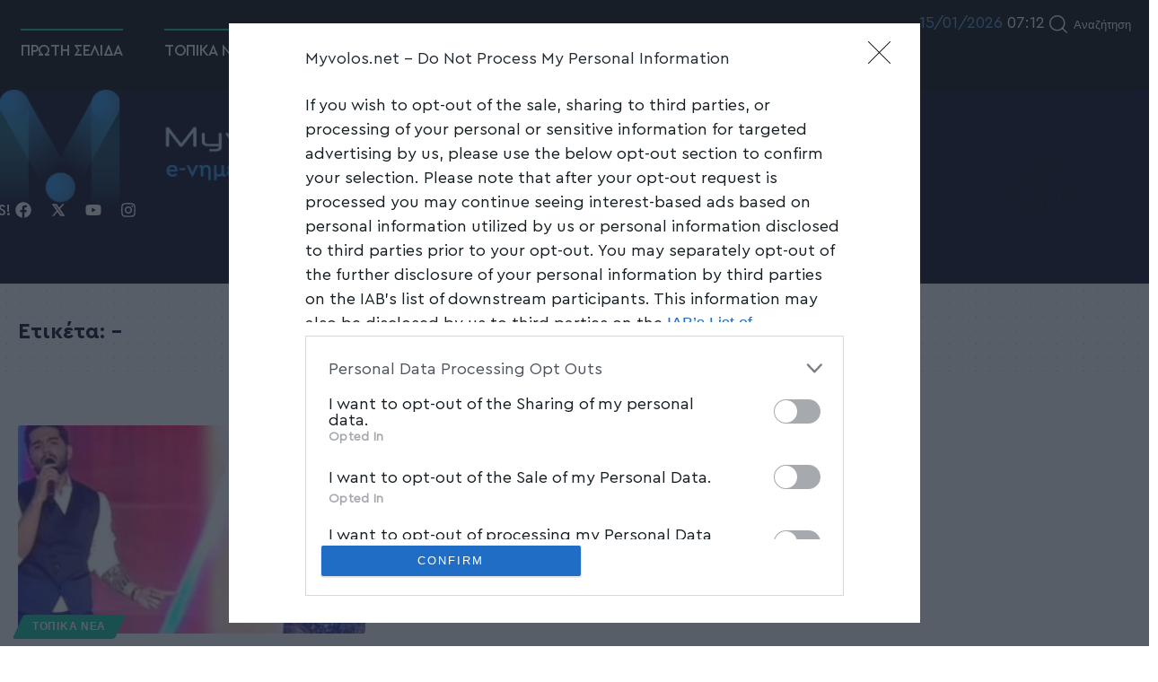

--- FILE ---
content_type: text/html; charset=UTF-8
request_url: https://myvolos.net/tag/%CF%83%CF%8D%CE%BB%CE%B2%CE%B9%CE%B1-%CF%84%CF%83%CE%B9%CE%BC%CF%80%CE%B1%CE%BD%CE%AC%CE%BA%CE%BF%CF%85/
body_size: 24165
content:
<!DOCTYPE html>
<html lang="el" prefix="og: https://ogp.me/ns#">
<head>
<meta charset="UTF-8">
<meta http-equiv="X-UA-Compatible" content="IE=edge">
<meta name="viewport" content="width=device-width, initial-scale=1">
<link rel="profile" href="https://gmpg.org/xfn/11">
<!-- Search Engine Optimization by Rank Math - https://rankmath.com/ -->
<title>- Myvolos</title>
<meta name="robots" content="follow, noindex"/>
<meta property="og:locale" content="el_GR" />
<meta property="og:type" content="article" />
<meta property="og:title" content="- Myvolos" />
<meta property="og:url" content="https://myvolos.net/tag/%cf%83%cf%8d%ce%bb%ce%b2%ce%b9%ce%b1-%cf%84%cf%83%ce%b9%ce%bc%cf%80%ce%b1%ce%bd%ce%ac%ce%ba%ce%bf%cf%85/" />
<meta property="og:site_name" content="Myvolos" />
<meta name="twitter:card" content="summary_large_image" />
<meta name="twitter:title" content="- Myvolos" />
<meta name="twitter:label1" content="Άρθρα" />
<meta name="twitter:data1" content="1" />
<script type="application/ld+json" class="rank-math-schema">{"@context":"https://schema.org","@graph":[{"@type":"Organization","@id":"https://myvolos.net/#organization","name":"Myvolos","url":"https://myvolos.net","email":"info@myvolos.net","logo":{"@type":"ImageObject","@id":"https://myvolos.net/#logo","url":"https://myvolos.net/wp-content/uploads/2022/12/cropped-logo_mv.png","contentUrl":"https://myvolos.net/wp-content/uploads/2022/12/cropped-logo_mv.png","caption":"Myvolos","inLanguage":"el","width":"512","height":"512"}},{"@type":"WebSite","@id":"https://myvolos.net/#website","url":"https://myvolos.net","name":"Myvolos","publisher":{"@id":"https://myvolos.net/#organization"},"inLanguage":"el"},{"@type":"BreadcrumbList","@id":"https://myvolos.net/tag/%cf%83%cf%8d%ce%bb%ce%b2%ce%b9%ce%b1-%cf%84%cf%83%ce%b9%ce%bc%cf%80%ce%b1%ce%bd%ce%ac%ce%ba%ce%bf%cf%85/#breadcrumb","itemListElement":[{"@type":"ListItem","position":"1","item":{"@id":"https://myvolos.net","name":"\u0391\u03c1\u03c7\u03b9\u03ba\u03ae"}},{"@type":"ListItem","position":"2","item":{"@id":"https://myvolos.net/tag/%cf%83%cf%8d%ce%bb%ce%b2%ce%b9%ce%b1-%cf%84%cf%83%ce%b9%ce%bc%cf%80%ce%b1%ce%bd%ce%ac%ce%ba%ce%bf%cf%85/","name":"-"}}]},{"@type":"CollectionPage","@id":"https://myvolos.net/tag/%cf%83%cf%8d%ce%bb%ce%b2%ce%b9%ce%b1-%cf%84%cf%83%ce%b9%ce%bc%cf%80%ce%b1%ce%bd%ce%ac%ce%ba%ce%bf%cf%85/#webpage","url":"https://myvolos.net/tag/%cf%83%cf%8d%ce%bb%ce%b2%ce%b9%ce%b1-%cf%84%cf%83%ce%b9%ce%bc%cf%80%ce%b1%ce%bd%ce%ac%ce%ba%ce%bf%cf%85/","name":"- Myvolos","isPartOf":{"@id":"https://myvolos.net/#website"},"inLanguage":"el","breadcrumb":{"@id":"https://myvolos.net/tag/%cf%83%cf%8d%ce%bb%ce%b2%ce%b9%ce%b1-%cf%84%cf%83%ce%b9%ce%bc%cf%80%ce%b1%ce%bd%ce%ac%ce%ba%ce%bf%cf%85/#breadcrumb"}}]}</script>
<!-- /Rank Math WordPress SEO plugin -->
<script type='application/javascript'>console.log('PixelYourSite Free version 9.3.8.1');</script>
<link rel="preconnect" href="https://fonts.gstatic.com" crossorigin><link rel="preload" as="style" onload="this.onload=null;this.rel='stylesheet'" id="rb-preload-gfonts" href="https://fonts.googleapis.com/css?family=&amp;display=swap" crossorigin><noscript><link rel="stylesheet" href="https://fonts.googleapis.com/css?family=&amp;display=swap"></noscript><link rel="alternate" type="application/rss+xml" title="Ροή RSS &raquo; Myvolos" href="https://myvolos.net/feed/" />
<link rel="alternate" type="application/rss+xml" title="Ροή Σχολίων &raquo; Myvolos" href="https://myvolos.net/comments/feed/" />
<link rel="alternate" type="application/rss+xml" title="Ετικέτα ροής Myvolos &raquo; -" href="https://myvolos.net/tag/%cf%83%cf%8d%ce%bb%ce%b2%ce%b9%ce%b1-%cf%84%cf%83%ce%b9%ce%bc%cf%80%ce%b1%ce%bd%ce%ac%ce%ba%ce%bf%cf%85/feed/" />
<style id='wp-img-auto-sizes-contain-inline-css'>
img:is([sizes=auto i],[sizes^="auto," i]){contain-intrinsic-size:3000px 1500px}
/*# sourceURL=wp-img-auto-sizes-contain-inline-css */
</style>
<link rel='stylesheet' id='bdt-uikit-css' href='//myvolos.net/wp-content/cache/wpfc-minified/fgx3aiba/frfi7.css' media='all' />
<link rel='stylesheet' id='prime-slider-site-css' href='//myvolos.net/wp-content/cache/wpfc-minified/2fojio46/frfi7.css' media='all' />
<style id='wp-emoji-styles-inline-css'>
img.wp-smiley, img.emoji {
display: inline !important;
border: none !important;
box-shadow: none !important;
height: 1em !important;
width: 1em !important;
margin: 0 0.07em !important;
vertical-align: -0.1em !important;
background: none !important;
padding: 0 !important;
}
/*# sourceURL=wp-emoji-styles-inline-css */
</style>
<style id='classic-theme-styles-inline-css'>
/*! This file is auto-generated */
.wp-block-button__link{color:#fff;background-color:#32373c;border-radius:9999px;box-shadow:none;text-decoration:none;padding:calc(.667em + 2px) calc(1.333em + 2px);font-size:1.125em}.wp-block-file__button{background:#32373c;color:#fff;text-decoration:none}
/*# sourceURL=/wp-includes/css/classic-themes.min.css */
</style>
<link rel='stylesheet' id='coderevolution-front-css-css' href='//myvolos.net/wp-content/cache/wpfc-minified/2m5b81q7/frfi7.css' media='all' />
<link rel='stylesheet' id='echo-thumbnail-css-css' href='//myvolos.net/wp-content/cache/wpfc-minified/g22zcfv/frfi7.css' media='all' />
<link rel='stylesheet' id='elementor-lazyload-css' href='//myvolos.net/wp-content/cache/wpfc-minified/k9x70vg5/frfi7.css' media='all' />
<link rel='stylesheet' id='hcb-style-css' href='//myvolos.net/wp-content/cache/wpfc-minified/2brmqxz6/frfi7.css' media='all' />
<style id='hcb-style-inline-css'>
:root{--hcb--fz--base: 14px}:root{--hcb--fz--mobile: 13px}:root{--hcb--ff:Menlo, Consolas, "Hiragino Kaku Gothic ProN", "Hiragino Sans", Meiryo, sans-serif;}
/*# sourceURL=hcb-style-inline-css */
</style>
<link rel='stylesheet' id='elementor-frontend-css' href='//myvolos.net/wp-content/cache/wpfc-minified/dsy58rum/frfi7.css' media='all' />
<link rel='stylesheet' id='swiper-css' href='//myvolos.net/wp-content/cache/wpfc-minified/djpwb7wl/frfi7.css' media='all' />
<link rel='stylesheet' id='elementor-post-10-css' href='https://myvolos.net/wp-content/uploads/elementor/css/post-10.css?ver=1764009851' media='all' />
<link rel='stylesheet' id='elementor-post-601-css' href='https://myvolos.net/wp-content/uploads/elementor/css/post-601.css?ver=1767859252' media='all' />
<link rel='stylesheet' id='elementor-post-840-css' href='https://myvolos.net/wp-content/uploads/elementor/css/post-840.css?ver=1767860241' media='all' />
<link rel='stylesheet' id='foxiz-main-css' href='//myvolos.net/wp-content/cache/wpfc-minified/g1mneo54/frfi7.css' media='all' />
<link rel='stylesheet' id='foxiz-podcast-css' href='//myvolos.net/wp-content/cache/wpfc-minified/kl34ymr5/frfi7.css' media='all' />
<link rel='stylesheet' id='foxiz-print-css' href='//myvolos.net/wp-content/cache/wpfc-minified/47gzoab/frfi7.css' media='all' />
<link rel='stylesheet' id='foxiz-style-css' href='//myvolos.net/wp-content/themes/foxiz/style.css?ver=1.9.3' media='all' />
<link rel='stylesheet' id='foxiz-dynamic-css-css' href='//myvolos.net/wp-content/cache/wpfc-minified/efxvkct3/frfi7.css' media='all' />
<script src="https://myvolos.net/wp-includes/js/jquery/jquery.min.js?ver=3.7.1" id="jquery-core-js"></script>
<script src="https://myvolos.net/wp-includes/js/jquery/jquery-migrate.min.js?ver=3.4.1" id="jquery-migrate-js"></script>
<script src="https://myvolos.net/wp-content/plugins/pixelyoursite/dist/scripts/jquery.bind-first-0.2.3.min.js?ver=367a071cc850a48ff3f3dfb507d958a7" id="jquery-bind-first-js"></script>
<script src="https://myvolos.net/wp-content/plugins/pixelyoursite/dist/scripts/js.cookie-2.1.3.min.js?ver=2.1.3" id="js-cookie-pys-js"></script>
<script id="pys-js-extra">
var pysOptions = {"staticEvents":[],"dynamicEvents":[],"triggerEvents":[],"triggerEventTypes":[],"ga":{"trackingIds":["G-SJ1BFYCH5R"],"enhanceLinkAttr":false,"anonimizeIP":false,"commentEventEnabled":true,"commentEventNonInteractive":false,"downloadEnabled":true,"downloadEventNonInteractive":false,"formEventEnabled":true,"crossDomainEnabled":false,"crossDomainAcceptIncoming":false,"crossDomainDomains":[],"isDebugEnabled":["index_0"],"disableAdvertisingFeatures":false,"disableAdvertisingPersonalization":false,"wooVariableAsSimple":false},"debug":"","siteUrl":"https://myvolos.net","ajaxUrl":"https://myvolos.net/wp-admin/admin-ajax.php","ajax_event":"d81787f937","enable_remove_download_url_param":"1","cookie_duration":"7","last_visit_duration":"60","enable_success_send_form":"","gdpr":{"ajax_enabled":false,"all_disabled_by_api":false,"facebook_disabled_by_api":false,"analytics_disabled_by_api":false,"google_ads_disabled_by_api":false,"pinterest_disabled_by_api":false,"bing_disabled_by_api":false,"facebook_prior_consent_enabled":true,"analytics_prior_consent_enabled":true,"google_ads_prior_consent_enabled":null,"pinterest_prior_consent_enabled":true,"bing_prior_consent_enabled":true,"cookiebot_integration_enabled":false,"cookiebot_facebook_consent_category":"marketing","cookiebot_analytics_consent_category":"statistics","cookiebot_google_ads_consent_category":null,"cookiebot_pinterest_consent_category":"marketing","cookiebot_bing_consent_category":"marketing","consent_magic_integration_enabled":false,"real_cookie_banner_integration_enabled":false,"cookie_notice_integration_enabled":false,"cookie_law_info_integration_enabled":false},"woo":{"enabled":false},"edd":{"enabled":false}};
//# sourceURL=pys-js-extra
</script>
<script src="https://myvolos.net/wp-content/plugins/pixelyoursite/dist/scripts/public.js?ver=9.3.8.1" id="pys-js"></script>
<script src="https://myvolos.net/wp-content/themes/foxiz/assets/js/highlight-share.js?ver=1" id="highlight-share-js"></script>
<link rel="preload" href="https://myvolos.net/wp-content/themes/foxiz/assets/fonts/icons.woff2" as="font" type="font/woff2" crossorigin="anonymous"> <link rel="https://api.w.org/" href="https://myvolos.net/wp-json/" /><link rel="alternate" title="JSON" type="application/json" href="https://myvolos.net/wp-json/wp/v2/tags/1407" /><link rel="EditURI" type="application/rsd+xml" title="RSD" href="https://myvolos.net/xmlrpc.php?rsd" />
<!-- start Simple Custom CSS and JS -->
<!-- Add HTML code to the header or the footer.
For example, you can use the following code for loading the jQuery library from Google CDN:
<script src="https://ajax.googleapis.com/ajax/libs/jquery/3.6.0/jquery.min.js"></script>
or the following one for loading the Bootstrap library from jsDelivr:
<link href="https://cdn.jsdelivr.net/npm/bootstrap@5.1.3/dist/css/bootstrap.min.css" rel="stylesheet" integrity="sha384-1BmE4kWBq78iYhFldvKuhfTAU6auU8tT94WrHftjDbrCEXSU1oBoqyl2QvZ6jIW3" crossorigin="anonymous">
-- End of the comment --> 
<script src="https://cdnjs.cloudflare.com/ajax/libs/jquery/3.6.0/jquery.min.js"></script>
<!-- end Simple Custom CSS and JS -->
<script src='//myvolos.net/wp-content/uploads/custom-css-js/8599.js?v=3105'></script>
<!-- start Simple Custom CSS and JS -->
<style>
.home_podcast .block-inner .p-wrap:nth-child(1) .feat-holder{
position: relative !important;
margin-bottom: 40px !important;
}
.home_podcast .block-inner .p-wrap:nth-child(1) .feat-holder::before{
content: "";
position: absolute;
top: 0;
left: -10px;
width: 100%;
height: 100%;
z-index: -1;
background: linear-gradient(90deg,#eeca09 50%, rgba(255,255,255,0) 50%);
transform: scaley(1.05);
}
.home_podcast .block-inner .p-wrap:nth-child(2) .feat-holder{
position: relative !important;
margin-bottom: 40px !important;
}
.home_podcast .block-inner .p-wrap:nth-child(2) .feat-holder::before{
content: "";
position: absolute;
top: 0;
left: -10px;
width: 100%;
height: 100%;
z-index: -1;
background: linear-gradient(90deg,#08C3A1 50%, rgba(255,255,255,0) 50%);
transform: scaley(1.05);
}
.home_podcast .block-inner .p-wrap:nth-child(3) .feat-holder{
position: relative !important;
margin-bottom: 40px !important;
}
.home_podcast .block-inner .p-wrap:nth-child(3) .feat-holder::before{
content: "";
position: absolute;
top: 0;
left: -10px;
width: 100%;
height: 100%;
z-index: -1;
background: linear-gradient(90deg,#eeca09 50%, rgba(255,255,255,0) 50%);
transform: scaley(1.05);
}
.home_podcast .block-inner .p-wrap:nth-child(4) .feat-holder{
position: relative !important;
margin-bottom: 40px !important;
}
.home_podcast .block-inner .p-wrap:nth-child(4) .feat-holder::before{
content: "";
position: absolute;
top: 0;
left: -10px;
width: 100%;
height: 100%;
z-index: -1;
background: linear-gradient(90deg,#4D94D1 50%, rgba(255,255,255,0) 50%);
transform: scaley(1.05);
}
.home_podcast .block-inner .p-wrap:nth-child(5) .feat-holder{
position: relative !important;
margin-bottom: 40px !important;
}
.home_podcast .block-inner .p-wrap:nth-child(5) .feat-holder::before{
content: "";
position: absolute;
top: 0;
left: -10px;
width: 100%;
height: 100%;
z-index: -1;
background: linear-gradient(90deg,#08C3A1 50%, rgba(255,255,255,0) 50%);
transform: scaley(1.05);
}
.home_podcast .block-inner .p-wrap:nth-child(1) a.p-category{
background-color:#eeca09 !important;
}
.home_podcast .block-inner .p-wrap:nth-child(2) a.p-category{
background-color:#08C3A1 !important;
}
.home_podcast .block-inner .p-wrap:nth-child(3) a.p-category{
background-color:#eeca09 !important;
}
.home_podcast .block-inner .p-wrap:nth-child(4) a.p-category{
background-color:#4D94D1 !important;
}
.home_podcast .block-inner .p-wrap:nth-child(5) a.p-category{
background-color:#08C3A1 !important;
}
.home_podcast .block-inner .p-wrap:nth-child(1) a.meta-play-redirect{
background-color:#eeca09 !important;
}
.home_podcast .block-inner .p-wrap:nth-child(2) a.meta-play-redirect{
background-color:#08C3A1 !important;
}
.home_podcast .block-inner .p-wrap:nth-child(3) a.meta-play-redirect{
background-color:#eeca09 !important;
}
.home_podcast .block-inner .p-wrap:nth-child(4) a.meta-play-redirect{
background-color:#4D94D1 !important;
}
.home_podcast .block-inner .p-wrap:nth-child(5) a.meta-play-redirect{
background-color:#08C3A1 !important;
}
.home_podcast .block-inner .p-wrap:nth-child(1) span.meta-play-label{
color:#eeca09 !important;
}
.home_podcast .block-inner .p-wrap:nth-child(2) span.meta-play-label{
color:#08C3A1 !important;
}
.home_podcast .block-inner .p-wrap:nth-child(3) span.meta-play-label{
color:#eeca09 !important;
}
.home_podcast .block-inner .p-wrap:nth-child(4) span.meta-play-label{
color:#4D94D1 !important;
}
.home_podcast .block-inner .p-wrap:nth-child(5) span.meta-play-label{
color:#08C3A1 !important;
}</style>
<!-- end Simple Custom CSS and JS -->
<link rel='stylesheet' id='615-css' href='//myvolos.net/wp-content/cache/wpfc-minified/2dv0zy78/frfi7.css' media='all' />
<link rel='stylesheet' id='614-css' href='//myvolos.net/wp-content/cache/wpfc-minified/rp2m5y2/frfi7.css' media='all' />
<style type="text/css" id="cst_font_data">
@font-face {font-family: "Cera Pro";font-display: auto;font-fallback: ;font-weight: 300;src: url(https://myvolos.net/wp-content/uploads/2022/12/Cera-Pro-Light.ttf) format('TrueType');} @font-face {font-family: "Cera Pro";font-display: auto;font-fallback: ;font-weight: 500;src: url(https://myvolos.net/wp-content/uploads/2022/12/Cera-Pro-Medium.ttf) format('TrueType');} @font-face {font-family: "Cera Pro";font-display: auto;font-fallback: ;font-weight: 700;src: url(https://myvolos.net/wp-content/uploads/2022/12/Cera-Pro-Bold.ttf) format('TrueType');} @font-face {font-family: "Cera Pro";font-display: auto;font-fallback: ;font-weight: 400;src: url(https://myvolos.net/wp-content/uploads/2023/01/Cera-Pro-Regular.ttf) format('TrueType');}				</style>
<!-- FIFU: social tags for featured image (begin) -->
<meta property="og:image" content="https://myvolos.net/wp-content/uploads/2019/11/850DCEA4-8341-4CFD-B965-D8F9A2AE1870.jpg" />
<!-- FIFU: social tags for featured image (end) --><meta property="og:title" content='Με Βανδή και Μάστορα' />
<meta property="og:description" content='' />
<meta name="twitter:card" content='summary_large_image' />
<meta name="twitter:title" content='Με Βανδή και Μάστορα' />
<meta name="twitter:description" content='' /><meta name="twitter:image" content="https://myvolos.net/wp-content/uploads/2019/11/850DCEA4-8341-4CFD-B965-D8F9A2AE1870.jpg" /><!-- Meta Pixel Code -->
<script>
!function(f,b,e,v,n,t,s)
{if(f.fbq)return;n=f.fbq=function(){n.callMethod?
n.callMethod.apply(n,arguments):n.queue.push(arguments)};
if(!f._fbq)f._fbq=n;n.push=n;n.loaded=!0;n.version='2.0';
n.queue=[];t=b.createElement(e);t.async=!0;
t.src=v;s=b.getElementsByTagName(e)[0];
s.parentNode.insertBefore(t,s)}(window, document,'script',
'https://connect.facebook.net/en_US/fbevents.js');
fbq('init', '1547008715801713');
fbq('track', 'PageView');
</script>
<noscript><img height="1" width="1" style="display:none"
src="https://www.facebook.com/tr?id=1547008715801713&ev=PageView&noscript=1"
/></noscript>
<!-- End Meta Pixel Code -->
<script async src="https://pagead2.googlesyndication.com/pagead/js/adsbygoogle.js?client=ca-pub-5352681814742296" crossorigin="anonymous"></script>
<script async src="https://t.atmng.io/adweb/OKWLqyv_o.prod.js"></script>
<!-- InMobi Choice. Consent Manager Tag v3.0 (for TCF 2.2) -->
<script type="text/javascript" async=true>
(function() {
var host = 'myvolos.net';
var element = document.createElement('script');
var firstScript = document.getElementsByTagName('script')[0];
var url = 'https://cmp.inmobi.com'
.concat('/choice/', 'uAfPYcV4pgEma', '/', host, '/choice.js?tag_version=V3');
var uspTries = 0;
var uspTriesLimit = 3;
element.async = true;
element.type = 'text/javascript';
element.src = url;
firstScript.parentNode.insertBefore(element, firstScript);
function makeStub() {
var TCF_LOCATOR_NAME = '__tcfapiLocator';
var queue = [];
var win = window;
var cmpFrame;
function addFrame() {
var doc = win.document;
var otherCMP = !!(win.frames[TCF_LOCATOR_NAME]);
if (!otherCMP) {
if (doc.body) {
var iframe = doc.createElement('iframe');
iframe.style.cssText = 'display:none';
iframe.name = TCF_LOCATOR_NAME;
doc.body.appendChild(iframe);
} else {
setTimeout(addFrame, 5);
}
}
return !otherCMP;
}
function tcfAPIHandler() {
var gdprApplies;
var args = arguments;
if (!args.length) {
return queue;
} else if (args[0] === 'setGdprApplies') {
if (
args.length > 3 &&
args[2] === 2 &&
typeof args[3] === 'boolean'
) {
gdprApplies = args[3];
if (typeof args[2] === 'function') {
args[2]('set', true);
}
}
} else if (args[0] === 'ping') {
var retr = {
gdprApplies: gdprApplies,
cmpLoaded: false,
cmpStatus: 'stub'
};
if (typeof args[2] === 'function') {
args[2](retr);
}
} else {
if(args[0] === 'init' && typeof args[3] === 'object') {
args[3] = Object.assign(args[3], { tag_version: 'V3' });
}
queue.push(args);
}
}
function postMessageEventHandler(event) {
var msgIsString = typeof event.data === 'string';
var json = {};
try {
if (msgIsString) {
json = JSON.parse(event.data);
} else {
json = event.data;
}
} catch (ignore) {}
var payload = json.__tcfapiCall;
if (payload) {
window.__tcfapi(
payload.command,
payload.version,
function(retValue, success) {
var returnMsg = {
__tcfapiReturn: {
returnValue: retValue,
success: success,
callId: payload.callId
}
};
if (msgIsString) {
returnMsg = JSON.stringify(returnMsg);
}
if (event && event.source && event.source.postMessage) {
event.source.postMessage(returnMsg, '*');
}
},
payload.parameter
);
}
}
while (win) {
try {
if (win.frames[TCF_LOCATOR_NAME]) {
cmpFrame = win;
break;
}
} catch (ignore) {}
if (win === window.top) {
break;
}
win = win.parent;
}
if (!cmpFrame) {
addFrame();
win.__tcfapi = tcfAPIHandler;
win.addEventListener('message', postMessageEventHandler, false);
}
};
makeStub();
function makeGppStub() {
const CMP_ID = 10;
const SUPPORTED_APIS = [
'2:tcfeuv2',
'6:uspv1',
'7:usnatv1',
'8:usca',
'9:usvav1',
'10:uscov1',
'11:usutv1',
'12:usctv1'
];
window.__gpp_addFrame = function (n) {
if (!window.frames[n]) {
if (document.body) {
var i = document.createElement("iframe");
i.style.cssText = "display:none";
i.name = n;
document.body.appendChild(i);
} else {
window.setTimeout(window.__gpp_addFrame, 10, n);
}
}
};
window.__gpp_stub = function () {
var b = arguments;
__gpp.queue = __gpp.queue || [];
__gpp.events = __gpp.events || [];
if (!b.length || (b.length == 1 && b[0] == "queue")) {
return __gpp.queue;
}
if (b.length == 1 && b[0] == "events") {
return __gpp.events;
}
var cmd = b[0];
var clb = b.length > 1 ? b[1] : null;
var par = b.length > 2 ? b[2] : null;
if (cmd === "ping") {
clb(
{
gppVersion: "1.1", // must be “Version.Subversion”, current: “1.1”
cmpStatus: "stub", // possible values: stub, loading, loaded, error
cmpDisplayStatus: "hidden", // possible values: hidden, visible, disabled
signalStatus: "not ready", // possible values: not ready, ready
supportedAPIs: SUPPORTED_APIS, // list of supported APIs
cmpId: CMP_ID, // IAB assigned CMP ID, may be 0 during stub/loading
sectionList: [],
applicableSections: [-1],
gppString: "",
parsedSections: {},
},
true
);
} else if (cmd === "addEventListener") {
if (!("lastId" in __gpp)) {
__gpp.lastId = 0;
}
__gpp.lastId++;
var lnr = __gpp.lastId;
__gpp.events.push({
id: lnr,
callback: clb,
parameter: par,
});
clb(
{
eventName: "listenerRegistered",
listenerId: lnr, // Registered ID of the listener
data: true, // positive signal
pingData: {
gppVersion: "1.1", // must be “Version.Subversion”, current: “1.1”
cmpStatus: "stub", // possible values: stub, loading, loaded, error
cmpDisplayStatus: "hidden", // possible values: hidden, visible, disabled
signalStatus: "not ready", // possible values: not ready, ready
supportedAPIs: SUPPORTED_APIS, // list of supported APIs
cmpId: CMP_ID, // list of supported APIs
sectionList: [],
applicableSections: [-1],
gppString: "",
parsedSections: {},
},
},
true
);
} else if (cmd === "removeEventListener") {
var success = false;
for (var i = 0; i < __gpp.events.length; i++) {
if (__gpp.events[i].id == par) {
__gpp.events.splice(i, 1);
success = true;
break;
}
}
clb(
{
eventName: "listenerRemoved",
listenerId: par, // Registered ID of the listener
data: success, // status info
pingData: {
gppVersion: "1.1", // must be “Version.Subversion”, current: “1.1”
cmpStatus: "stub", // possible values: stub, loading, loaded, error
cmpDisplayStatus: "hidden", // possible values: hidden, visible, disabled
signalStatus: "not ready", // possible values: not ready, ready
supportedAPIs: SUPPORTED_APIS, // list of supported APIs
cmpId: CMP_ID, // CMP ID
sectionList: [],
applicableSections: [-1],
gppString: "",
parsedSections: {},
},
},
true
);
} else if (cmd === "hasSection") {
clb(false, true);
} else if (cmd === "getSection" || cmd === "getField") {
clb(null, true);
}
//queue all other commands
else {
__gpp.queue.push([].slice.apply(b));
}
};
window.__gpp_msghandler = function (event) {
var msgIsString = typeof event.data === "string";
try {
var json = msgIsString ? JSON.parse(event.data) : event.data;
} catch (e) {
var json = null;
}
if (typeof json === "object" && json !== null && "__gppCall" in json) {
var i = json.__gppCall;
window.__gpp(
i.command,
function (retValue, success) {
var returnMsg = {
__gppReturn: {
returnValue: retValue,
success: success,
callId: i.callId,
},
};
event.source.postMessage(msgIsString ? JSON.stringify(returnMsg) : returnMsg, "*");
},
"parameter" in i ? i.parameter : null,
"version" in i ? i.version : "1.1"
);
}
};
if (!("__gpp" in window) || typeof window.__gpp !== "function") {
window.__gpp = window.__gpp_stub;
window.addEventListener("message", window.__gpp_msghandler, false);
window.__gpp_addFrame("__gppLocator");
}
};
makeGppStub();
var uspStubFunction = function() {
var arg = arguments;
if (typeof window.__uspapi !== uspStubFunction) {
setTimeout(function() {
if (typeof window.__uspapi !== 'undefined') {
window.__uspapi.apply(window.__uspapi, arg);
}
}, 500);
}
};
var checkIfUspIsReady = function() {
uspTries++;
if (window.__uspapi === uspStubFunction && uspTries < uspTriesLimit) {
console.warn('USP is not accessible');
} else {
clearInterval(uspInterval);
}
};
if (typeof window.__uspapi === 'undefined') {
window.__uspapi = uspStubFunction;
var uspInterval = setInterval(checkIfUspIsReady, 6000);
}
})();
</script>
<!-- End InMobi Choice. Consent Manager Tag v3.0 (for TCF 2.2) --><script type="text/javascript">
(function(url){
if(/(?:Chrome\/26\.0\.1410\.63 Safari\/537\.31|WordfenceTestMonBot)/.test(navigator.userAgent)){ return; }
var addEvent = function(evt, handler) {
if (window.addEventListener) {
document.addEventListener(evt, handler, false);
} else if (window.attachEvent) {
document.attachEvent('on' + evt, handler);
}
};
var removeEvent = function(evt, handler) {
if (window.removeEventListener) {
document.removeEventListener(evt, handler, false);
} else if (window.detachEvent) {
document.detachEvent('on' + evt, handler);
}
};
var evts = 'contextmenu dblclick drag dragend dragenter dragleave dragover dragstart drop keydown keypress keyup mousedown mousemove mouseout mouseover mouseup mousewheel scroll'.split(' ');
var logHuman = function() {
if (window.wfLogHumanRan) { return; }
window.wfLogHumanRan = true;
var wfscr = document.createElement('script');
wfscr.type = 'text/javascript';
wfscr.async = true;
wfscr.src = url + '&r=' + Math.random();
(document.getElementsByTagName('head')[0]||document.getElementsByTagName('body')[0]).appendChild(wfscr);
for (var i = 0; i < evts.length; i++) {
removeEvent(evts[i], logHuman);
}
};
for (var i = 0; i < evts.length; i++) {
addEvent(evts[i], logHuman);
}
})('//myvolos.net/?wordfence_lh=1&hid=03AB7AC0611B06FAB1051DDDB8909DF8');
</script><meta name="generator" content="Elementor 3.13.4; features: e_dom_optimization, e_optimized_assets_loading, e_optimized_css_loading, e_font_icon_svg, a11y_improvements, additional_custom_breakpoints; settings: css_print_method-external, google_font-enabled, font_display-swap">
<script type="application/ld+json">{"@context":"https://schema.org","@type":"WebSite","@id":"https://myvolos.net/#website","url":"https://myvolos.net/","name":"Myvolos","potentialAction":{"@type":"SearchAction","target":"https://myvolos.net/?s={search_term_string}","query-input":"required name=search_term_string"}}</script>
<script>jQuery(document).ready(function() {
var header = jQuery("#site-header");
if (header.length) {
var newDiv = jQuery("<div>", { id: "sas_81171" });
header.append(newDiv);
}
});
</script><script type="application/ld+json">{"@context":"http://schema.org","@type":"BreadcrumbList","itemListElement":[{"@type":"ListItem","position":2,"item":{"@id":"https://myvolos.net/tag/%cf%83%cf%8d%ce%bb%ce%b2%ce%b9%ce%b1-%cf%84%cf%83%ce%b9%ce%bc%cf%80%ce%b1%ce%bd%ce%ac%ce%ba%ce%bf%cf%85/","name":"-"}},{"@type":"ListItem","position":1,"item":{"@id":"https://myvolos.net","name":"Myvolos"}}]}</script>
<link rel="icon" href="https://myvolos.net/wp-content/uploads/2022/12/cropped-logo_mv-32x32.png" sizes="32x32" />
<link rel="icon" href="https://myvolos.net/wp-content/uploads/2022/12/cropped-logo_mv-192x192.png" sizes="192x192" />
<link rel="apple-touch-icon" href="https://myvolos.net/wp-content/uploads/2022/12/cropped-logo_mv-180x180.png" />
<meta name="msapplication-TileImage" content="https://myvolos.net/wp-content/uploads/2022/12/cropped-logo_mv-270x270.png" />
<style id='global-styles-inline-css'>
:root{--wp--preset--aspect-ratio--square: 1;--wp--preset--aspect-ratio--4-3: 4/3;--wp--preset--aspect-ratio--3-4: 3/4;--wp--preset--aspect-ratio--3-2: 3/2;--wp--preset--aspect-ratio--2-3: 2/3;--wp--preset--aspect-ratio--16-9: 16/9;--wp--preset--aspect-ratio--9-16: 9/16;--wp--preset--color--black: #000000;--wp--preset--color--cyan-bluish-gray: #abb8c3;--wp--preset--color--white: #ffffff;--wp--preset--color--pale-pink: #f78da7;--wp--preset--color--vivid-red: #cf2e2e;--wp--preset--color--luminous-vivid-orange: #ff6900;--wp--preset--color--luminous-vivid-amber: #fcb900;--wp--preset--color--light-green-cyan: #7bdcb5;--wp--preset--color--vivid-green-cyan: #00d084;--wp--preset--color--pale-cyan-blue: #8ed1fc;--wp--preset--color--vivid-cyan-blue: #0693e3;--wp--preset--color--vivid-purple: #9b51e0;--wp--preset--gradient--vivid-cyan-blue-to-vivid-purple: linear-gradient(135deg,rgb(6,147,227) 0%,rgb(155,81,224) 100%);--wp--preset--gradient--light-green-cyan-to-vivid-green-cyan: linear-gradient(135deg,rgb(122,220,180) 0%,rgb(0,208,130) 100%);--wp--preset--gradient--luminous-vivid-amber-to-luminous-vivid-orange: linear-gradient(135deg,rgb(252,185,0) 0%,rgb(255,105,0) 100%);--wp--preset--gradient--luminous-vivid-orange-to-vivid-red: linear-gradient(135deg,rgb(255,105,0) 0%,rgb(207,46,46) 100%);--wp--preset--gradient--very-light-gray-to-cyan-bluish-gray: linear-gradient(135deg,rgb(238,238,238) 0%,rgb(169,184,195) 100%);--wp--preset--gradient--cool-to-warm-spectrum: linear-gradient(135deg,rgb(74,234,220) 0%,rgb(151,120,209) 20%,rgb(207,42,186) 40%,rgb(238,44,130) 60%,rgb(251,105,98) 80%,rgb(254,248,76) 100%);--wp--preset--gradient--blush-light-purple: linear-gradient(135deg,rgb(255,206,236) 0%,rgb(152,150,240) 100%);--wp--preset--gradient--blush-bordeaux: linear-gradient(135deg,rgb(254,205,165) 0%,rgb(254,45,45) 50%,rgb(107,0,62) 100%);--wp--preset--gradient--luminous-dusk: linear-gradient(135deg,rgb(255,203,112) 0%,rgb(199,81,192) 50%,rgb(65,88,208) 100%);--wp--preset--gradient--pale-ocean: linear-gradient(135deg,rgb(255,245,203) 0%,rgb(182,227,212) 50%,rgb(51,167,181) 100%);--wp--preset--gradient--electric-grass: linear-gradient(135deg,rgb(202,248,128) 0%,rgb(113,206,126) 100%);--wp--preset--gradient--midnight: linear-gradient(135deg,rgb(2,3,129) 0%,rgb(40,116,252) 100%);--wp--preset--font-size--small: 13px;--wp--preset--font-size--medium: 20px;--wp--preset--font-size--large: 36px;--wp--preset--font-size--x-large: 42px;--wp--preset--spacing--20: 0.44rem;--wp--preset--spacing--30: 0.67rem;--wp--preset--spacing--40: 1rem;--wp--preset--spacing--50: 1.5rem;--wp--preset--spacing--60: 2.25rem;--wp--preset--spacing--70: 3.38rem;--wp--preset--spacing--80: 5.06rem;--wp--preset--shadow--natural: 6px 6px 9px rgba(0, 0, 0, 0.2);--wp--preset--shadow--deep: 12px 12px 50px rgba(0, 0, 0, 0.4);--wp--preset--shadow--sharp: 6px 6px 0px rgba(0, 0, 0, 0.2);--wp--preset--shadow--outlined: 6px 6px 0px -3px rgb(255, 255, 255), 6px 6px rgb(0, 0, 0);--wp--preset--shadow--crisp: 6px 6px 0px rgb(0, 0, 0);}:where(.is-layout-flex){gap: 0.5em;}:where(.is-layout-grid){gap: 0.5em;}body .is-layout-flex{display: flex;}.is-layout-flex{flex-wrap: wrap;align-items: center;}.is-layout-flex > :is(*, div){margin: 0;}body .is-layout-grid{display: grid;}.is-layout-grid > :is(*, div){margin: 0;}:where(.wp-block-columns.is-layout-flex){gap: 2em;}:where(.wp-block-columns.is-layout-grid){gap: 2em;}:where(.wp-block-post-template.is-layout-flex){gap: 1.25em;}:where(.wp-block-post-template.is-layout-grid){gap: 1.25em;}.has-black-color{color: var(--wp--preset--color--black) !important;}.has-cyan-bluish-gray-color{color: var(--wp--preset--color--cyan-bluish-gray) !important;}.has-white-color{color: var(--wp--preset--color--white) !important;}.has-pale-pink-color{color: var(--wp--preset--color--pale-pink) !important;}.has-vivid-red-color{color: var(--wp--preset--color--vivid-red) !important;}.has-luminous-vivid-orange-color{color: var(--wp--preset--color--luminous-vivid-orange) !important;}.has-luminous-vivid-amber-color{color: var(--wp--preset--color--luminous-vivid-amber) !important;}.has-light-green-cyan-color{color: var(--wp--preset--color--light-green-cyan) !important;}.has-vivid-green-cyan-color{color: var(--wp--preset--color--vivid-green-cyan) !important;}.has-pale-cyan-blue-color{color: var(--wp--preset--color--pale-cyan-blue) !important;}.has-vivid-cyan-blue-color{color: var(--wp--preset--color--vivid-cyan-blue) !important;}.has-vivid-purple-color{color: var(--wp--preset--color--vivid-purple) !important;}.has-black-background-color{background-color: var(--wp--preset--color--black) !important;}.has-cyan-bluish-gray-background-color{background-color: var(--wp--preset--color--cyan-bluish-gray) !important;}.has-white-background-color{background-color: var(--wp--preset--color--white) !important;}.has-pale-pink-background-color{background-color: var(--wp--preset--color--pale-pink) !important;}.has-vivid-red-background-color{background-color: var(--wp--preset--color--vivid-red) !important;}.has-luminous-vivid-orange-background-color{background-color: var(--wp--preset--color--luminous-vivid-orange) !important;}.has-luminous-vivid-amber-background-color{background-color: var(--wp--preset--color--luminous-vivid-amber) !important;}.has-light-green-cyan-background-color{background-color: var(--wp--preset--color--light-green-cyan) !important;}.has-vivid-green-cyan-background-color{background-color: var(--wp--preset--color--vivid-green-cyan) !important;}.has-pale-cyan-blue-background-color{background-color: var(--wp--preset--color--pale-cyan-blue) !important;}.has-vivid-cyan-blue-background-color{background-color: var(--wp--preset--color--vivid-cyan-blue) !important;}.has-vivid-purple-background-color{background-color: var(--wp--preset--color--vivid-purple) !important;}.has-black-border-color{border-color: var(--wp--preset--color--black) !important;}.has-cyan-bluish-gray-border-color{border-color: var(--wp--preset--color--cyan-bluish-gray) !important;}.has-white-border-color{border-color: var(--wp--preset--color--white) !important;}.has-pale-pink-border-color{border-color: var(--wp--preset--color--pale-pink) !important;}.has-vivid-red-border-color{border-color: var(--wp--preset--color--vivid-red) !important;}.has-luminous-vivid-orange-border-color{border-color: var(--wp--preset--color--luminous-vivid-orange) !important;}.has-luminous-vivid-amber-border-color{border-color: var(--wp--preset--color--luminous-vivid-amber) !important;}.has-light-green-cyan-border-color{border-color: var(--wp--preset--color--light-green-cyan) !important;}.has-vivid-green-cyan-border-color{border-color: var(--wp--preset--color--vivid-green-cyan) !important;}.has-pale-cyan-blue-border-color{border-color: var(--wp--preset--color--pale-cyan-blue) !important;}.has-vivid-cyan-blue-border-color{border-color: var(--wp--preset--color--vivid-cyan-blue) !important;}.has-vivid-purple-border-color{border-color: var(--wp--preset--color--vivid-purple) !important;}.has-vivid-cyan-blue-to-vivid-purple-gradient-background{background: var(--wp--preset--gradient--vivid-cyan-blue-to-vivid-purple) !important;}.has-light-green-cyan-to-vivid-green-cyan-gradient-background{background: var(--wp--preset--gradient--light-green-cyan-to-vivid-green-cyan) !important;}.has-luminous-vivid-amber-to-luminous-vivid-orange-gradient-background{background: var(--wp--preset--gradient--luminous-vivid-amber-to-luminous-vivid-orange) !important;}.has-luminous-vivid-orange-to-vivid-red-gradient-background{background: var(--wp--preset--gradient--luminous-vivid-orange-to-vivid-red) !important;}.has-very-light-gray-to-cyan-bluish-gray-gradient-background{background: var(--wp--preset--gradient--very-light-gray-to-cyan-bluish-gray) !important;}.has-cool-to-warm-spectrum-gradient-background{background: var(--wp--preset--gradient--cool-to-warm-spectrum) !important;}.has-blush-light-purple-gradient-background{background: var(--wp--preset--gradient--blush-light-purple) !important;}.has-blush-bordeaux-gradient-background{background: var(--wp--preset--gradient--blush-bordeaux) !important;}.has-luminous-dusk-gradient-background{background: var(--wp--preset--gradient--luminous-dusk) !important;}.has-pale-ocean-gradient-background{background: var(--wp--preset--gradient--pale-ocean) !important;}.has-electric-grass-gradient-background{background: var(--wp--preset--gradient--electric-grass) !important;}.has-midnight-gradient-background{background: var(--wp--preset--gradient--midnight) !important;}.has-small-font-size{font-size: var(--wp--preset--font-size--small) !important;}.has-medium-font-size{font-size: var(--wp--preset--font-size--medium) !important;}.has-large-font-size{font-size: var(--wp--preset--font-size--large) !important;}.has-x-large-font-size{font-size: var(--wp--preset--font-size--x-large) !important;}
/*# sourceURL=global-styles-inline-css */
</style>
</head>
<body class="archive tag tag-1407 wp-embed-responsive wp-theme-foxiz e-lazyload personalized-all elementor-default elementor-kit-10 menu-ani-3 hover-ani-2 btn-ani-1 is-rm-1 is-hd-rb_template is-backtop none-m-backtop" data-theme="default">
<div class="site-outer">
<header id="site-header" class="header-wrap rb-section header-template">
<div class="navbar-outer navbar-template-outer">
<div id="header-template-holder"><div class="header-template-inner">		<div data-elementor-type="wp-post" data-elementor-id="601" class="elementor elementor-601">
<div class="elementor-element elementor-element-242fe937 e-con-boxed e-flex e-con" data-id="242fe937" data-element_type="container" data-settings="{&quot;background_background&quot;:&quot;classic&quot;,&quot;content_width&quot;:&quot;boxed&quot;}">
<div class="e-con-inner">
<div class="elementor-element elementor-element-2717860a e-con-full e-flex e-con" data-id="2717860a" data-element_type="container" data-settings="{&quot;content_width&quot;:&quot;full&quot;}">
<div class="elementor-element elementor-element-2a146fae elementor-widget__width-initial top_bar_nav elementor-widget elementor-widget-foxiz-navigation" data-id="2a146fae" data-element_type="widget" data-widget_type="foxiz-navigation.default">
<div class="elementor-widget-container">
<nav id="site-navigation" class="main-menu-wrap template-menu" aria-label="main menu">
<ul id="menu-main-menu" class="main-menu rb-menu large-menu" itemscope itemtype="https://www.schema.org/SiteNavigationElement"><li id="menu-item-69466" class="menu-item menu-item-type-taxonomy menu-item-object-category menu-item-69466"><a href="https://myvolos.net/proti-selida/"><span>ΠΡΩΤΗ ΣΕΛΙΔΑ</span></a></li>
<li id="menu-item-69463" class="menu-item menu-item-type-taxonomy menu-item-object-category menu-item-69463"><a href="https://myvolos.net/topika-nea/"><span>ΤΟΠΙΚΑ ΝΕΑ</span></a></li>
<li id="menu-item-69465" class="menu-item menu-item-type-taxonomy menu-item-object-category menu-item-69465"><a href="https://myvolos.net/parapolitika/"><span>ΠΑΡΑΠΟΛΙΤΙΚΑ</span></a></li>
<li id="menu-item-69456" class="menu-item menu-item-type-taxonomy menu-item-object-category menu-item-69456"><a href="https://myvolos.net/koinonia/"><span>ΚΟΙΝΩΝΙΑ</span></a></li>
<li id="menu-item-69457" class="menu-item menu-item-type-taxonomy menu-item-object-category menu-item-69457"><a href="https://myvolos.net/politiki/"><span>ΠΟΛΙΤΙΚΗ</span></a></li>
<li id="menu-item-69464" class="menu-item menu-item-type-taxonomy menu-item-object-category menu-item-69464"><a href="https://myvolos.net/tade-efi/"><span>ΤΑΔΕ ΕΦΗ</span></a></li>
<li id="menu-item-69467" class="menu-item menu-item-type-custom menu-item-object-custom menu-item-home menu-item-has-children menu-item-69467"><a href="https://myvolos.net"><span>PLUS</span></a>
<ul class="sub-menu">
<li id="menu-item-69468" class="menu-item menu-item-type-taxonomy menu-item-object-category menu-item-69468"><a href="https://myvolos.net/oikonomia/"><span>ΟΙΚΟΝΟΜΙΑ</span></a></li>
<li id="menu-item-69469" class="menu-item menu-item-type-taxonomy menu-item-object-category menu-item-69469"><a href="https://myvolos.net/politismos/"><span>ΠΟΛΙΤΙΣΜΟΣ</span></a></li>
<li id="menu-item-178484" class="menu-item menu-item-type-taxonomy menu-item-object-category menu-item-178484"><a href="https://myvolos.net/ygeia/"><span>ΥΓΕΙΑ</span></a></li>
<li id="menu-item-170408" class="menu-item menu-item-type-taxonomy menu-item-object-category menu-item-170408"><a href="https://myvolos.net/athlitika/"><span>ΑΘΛΗΤΙΚΑ</span></a></li>
<li id="menu-item-76580" class="menu-item menu-item-type-taxonomy menu-item-object-category menu-item-76580"><a href="https://myvolos.net/kosmos/"><span>ΚΟΣΜΟΣ</span></a></li>
<li id="menu-item-69470" class="menu-item menu-item-type-taxonomy menu-item-object-category menu-item-69470"><a href="https://myvolos.net/my-adv/"><span>ADVERTORIAL</span></a></li>
<li id="menu-item-69473" class="menu-item menu-item-type-taxonomy menu-item-object-category menu-item-69473"><a href="https://myvolos.net/epistimi-technologia/"><span>ΕΠΙΣΤΗΜΗ &#8211; ΤΕΧΝΟΛΟΓΙΑ</span></a></li>
<li id="menu-item-69472" class="menu-item menu-item-type-taxonomy menu-item-object-category menu-item-69472"><a href="https://myvolos.net/gynaika/"><span>ΓΥΝΑΙΚΑ</span></a></li>
<li id="menu-item-69471" class="menu-item menu-item-type-taxonomy menu-item-object-category menu-item-69471"><a href="https://myvolos.net/my-alepou/"><span>MY ΑΛΕΠΟΥ</span></a></li>
</ul>
</li>
</ul>        </nav>
</div>
</div>
</div>
<div class="elementor-element elementor-element-68f0bf2b e-con-full e-flex e-con" data-id="68f0bf2b" data-element_type="container" data-settings="{&quot;content_width&quot;:&quot;full&quot;}">
<div class="elementor-element elementor-element-7566ef5 e-con-full e-flex e-con" data-id="7566ef5" data-element_type="container" data-settings="{&quot;content_width&quot;:&quot;full&quot;}">
<div class="elementor-element elementor-element-1bea738 elementor-widget elementor-widget-shortcode" data-id="1bea738" data-element_type="widget" data-widget_type="shortcode.default">
<div class="elementor-widget-container">
<div class="elementor-shortcode"><p style="color:#fff;">
<span style="color:#4D95D0;">15/01/2026</span>	<span>07:12</span>
</p></div>
</div>
</div>
<div class="elementor-element elementor-element-cc8eb9b elementor-widget elementor-widget-foxiz-search-icon" data-id="cc8eb9b" data-element_type="widget" data-widget_type="foxiz-search-icon.default">
<div class="elementor-widget-container">
<div class="wnav-holder w-header-search header-dropdown-outer">
<a href="#" data-title="Αναζήτηση" class="icon-holder header-element search-btn search-trigger has-label" aria-label="search">
<i class="rbi rbi-search wnav-icon" aria-hidden="true"></i>				                    <span class="header-search-label meta-text">Αναζήτηση</span>
</a>
<div class="header-dropdown">
<div class="header-search-form is-icon-layout">
<form method="get" action="https://myvolos.net/" class="rb-search-form live-search-form"  data-search="post" data-limit="0" data-follow="0">
<div class="search-form-inner">
<span class="search-icon"><i class="rbi rbi-search" aria-hidden="true"></i></span>
<span class="search-text"><input type="text" class="field" placeholder="Αναζήτηση τίτλων, ειδήσεων..." value="" name="s"/></span>
<span class="rb-search-submit"><input type="submit" value="Αναζήτηση"/><i class="rbi rbi-cright" aria-hidden="true"></i></span>
<span class="live-search-animation rb-loader"></span>
</div>
<div class="live-search-response"></div>        </form>
</div>
</div>
</div>
</div>
</div>
</div>
</div>
</div>
</div>
<div class="elementor-element elementor-element-780008c8 e-con-boxed e-flex e-con" data-id="780008c8" data-element_type="container" data-settings="{&quot;background_background&quot;:&quot;classic&quot;,&quot;content_width&quot;:&quot;boxed&quot;}">
<div class="e-con-inner">
<div class="elementor-element elementor-element-2d0bac2 elementor-absolute e-transform elementor-widget elementor-widget-html" data-id="2d0bac2" data-element_type="widget" data-settings="{&quot;_position&quot;:&quot;absolute&quot;,&quot;_transform_translateY_effect&quot;:{&quot;unit&quot;:&quot;%&quot;,&quot;size&quot;:-50,&quot;sizes&quot;:[]},&quot;_transform_translateY_effect_tablet&quot;:{&quot;unit&quot;:&quot;%&quot;,&quot;size&quot;:&quot;&quot;,&quot;sizes&quot;:[]},&quot;_transform_translateY_effect_mobile&quot;:{&quot;unit&quot;:&quot;%&quot;,&quot;size&quot;:&quot;&quot;,&quot;sizes&quot;:[]},&quot;_transform_translateX_effect&quot;:{&quot;unit&quot;:&quot;px&quot;,&quot;size&quot;:&quot;&quot;,&quot;sizes&quot;:[]},&quot;_transform_translateX_effect_tablet&quot;:{&quot;unit&quot;:&quot;px&quot;,&quot;size&quot;:&quot;&quot;,&quot;sizes&quot;:[]},&quot;_transform_translateX_effect_mobile&quot;:{&quot;unit&quot;:&quot;px&quot;,&quot;size&quot;:&quot;&quot;,&quot;sizes&quot;:[]}}" data-widget_type="html.default">
<div class="elementor-widget-container">
<a class="weatherwidget-io" href="https://forecast7.com/el/39d3622d94/volos/" data-label_1="VOLOS" data-label_2="WEATHER" data-mode="Current" data-theme="original" data-basecolor="#01011E" style="width: 100px;" >VOLOS WEATHER</a>
<script>
!function(d,s,id){var js,fjs=d.getElementsByTagName(s)[0];if(!d.getElementById(id)){js=d.createElement(s);js.id=id;js.src='https://weatherwidget.io/js/widget.min.js';fjs.parentNode.insertBefore(js,fjs);}}(document,'script','weatherwidget-io-js');
</script>		</div>
</div>
<div class="elementor-element elementor-element-356412a8 e-con-full e-flex e-con" data-id="356412a8" data-element_type="container" data-settings="{&quot;content_width&quot;:&quot;full&quot;}">
<div class="elementor-element elementor-element-4c99c641 elementor-widget elementor-widget-foxiz-logo" data-id="4c99c641" data-element_type="widget" data-widget_type="foxiz-logo.default">
<div class="elementor-widget-container">
<div class="the-logo">
<a href="https://myvolos.net/">
<img loading="eager" decoding="async" data-mode="default" width="453" height="162" src="https://myvolos.net/wp-content/uploads/2022/12/logo_mv.png" alt="Myvolos">
<img loading="eager" decoding="async" data-mode="dark" width="453" height="162" src="https://myvolos.net/wp-content/uploads/2022/12/logo_mv.png" alt="">
</a>
</div>
</div>
</div>
<div class="elementor-element elementor-element-ea3b667 e-con-full e-flex e-con" data-id="ea3b667" data-element_type="container" data-settings="{&quot;content_width&quot;:&quot;full&quot;}">
<div class="elementor-element elementor-element-ff73fb7 elementor-widget elementor-widget-heading" data-id="ff73fb7" data-element_type="widget" data-widget_type="heading.default">
<div class="elementor-widget-container">
<style>/*! elementor - v3.13.3 - 28-05-2023 */
.elementor-heading-title{padding:0;margin:0;line-height:1}.elementor-widget-heading .elementor-heading-title[class*=elementor-size-]>a{color:inherit;font-size:inherit;line-height:inherit}.elementor-widget-heading .elementor-heading-title.elementor-size-small{font-size:15px}.elementor-widget-heading .elementor-heading-title.elementor-size-medium{font-size:19px}.elementor-widget-heading .elementor-heading-title.elementor-size-large{font-size:29px}.elementor-widget-heading .elementor-heading-title.elementor-size-xl{font-size:39px}.elementor-widget-heading .elementor-heading-title.elementor-size-xxl{font-size:59px}</style><h4 class="elementor-heading-title elementor-size-default">FIND US!</h4>		</div>
</div>
<div class="elementor-element elementor-element-0fb562f elementor-shape-rounded elementor-grid-0 e-grid-align-center elementor-widget elementor-widget-social-icons" data-id="0fb562f" data-element_type="widget" data-widget_type="social-icons.default">
<div class="elementor-widget-container">
<style>/*! elementor - v3.13.3 - 28-05-2023 */
.elementor-widget-social-icons.elementor-grid-0 .elementor-widget-container,.elementor-widget-social-icons.elementor-grid-mobile-0 .elementor-widget-container,.elementor-widget-social-icons.elementor-grid-tablet-0 .elementor-widget-container{line-height:1;font-size:0}.elementor-widget-social-icons:not(.elementor-grid-0):not(.elementor-grid-tablet-0):not(.elementor-grid-mobile-0) .elementor-grid{display:inline-grid}.elementor-widget-social-icons .elementor-grid{grid-column-gap:var(--grid-column-gap,5px);grid-row-gap:var(--grid-row-gap,5px);grid-template-columns:var(--grid-template-columns);justify-content:var(--justify-content,center);justify-items:var(--justify-content,center)}.elementor-icon.elementor-social-icon{font-size:var(--icon-size,25px);line-height:var(--icon-size,25px);width:calc(var(--icon-size, 25px) + (2 * var(--icon-padding, .5em)));height:calc(var(--icon-size, 25px) + (2 * var(--icon-padding, .5em)))}.elementor-social-icon{--e-social-icon-icon-color:#fff;display:inline-flex;background-color:#69727d;align-items:center;justify-content:center;text-align:center;cursor:pointer}.elementor-social-icon i{color:var(--e-social-icon-icon-color)}.elementor-social-icon svg{fill:var(--e-social-icon-icon-color)}.elementor-social-icon:last-child{margin:0}.elementor-social-icon:hover{opacity:.9;color:#fff}.elementor-social-icon-android{background-color:#a4c639}.elementor-social-icon-apple{background-color:#999}.elementor-social-icon-behance{background-color:#1769ff}.elementor-social-icon-bitbucket{background-color:#205081}.elementor-social-icon-codepen{background-color:#000}.elementor-social-icon-delicious{background-color:#39f}.elementor-social-icon-deviantart{background-color:#05cc47}.elementor-social-icon-digg{background-color:#005be2}.elementor-social-icon-dribbble{background-color:#ea4c89}.elementor-social-icon-elementor{background-color:#d30c5c}.elementor-social-icon-envelope{background-color:#ea4335}.elementor-social-icon-facebook,.elementor-social-icon-facebook-f{background-color:#3b5998}.elementor-social-icon-flickr{background-color:#0063dc}.elementor-social-icon-foursquare{background-color:#2d5be3}.elementor-social-icon-free-code-camp,.elementor-social-icon-freecodecamp{background-color:#006400}.elementor-social-icon-github{background-color:#333}.elementor-social-icon-gitlab{background-color:#e24329}.elementor-social-icon-globe{background-color:#69727d}.elementor-social-icon-google-plus,.elementor-social-icon-google-plus-g{background-color:#dd4b39}.elementor-social-icon-houzz{background-color:#7ac142}.elementor-social-icon-instagram{background-color:#262626}.elementor-social-icon-jsfiddle{background-color:#487aa2}.elementor-social-icon-link{background-color:#818a91}.elementor-social-icon-linkedin,.elementor-social-icon-linkedin-in{background-color:#0077b5}.elementor-social-icon-medium{background-color:#00ab6b}.elementor-social-icon-meetup{background-color:#ec1c40}.elementor-social-icon-mixcloud{background-color:#273a4b}.elementor-social-icon-odnoklassniki{background-color:#f4731c}.elementor-social-icon-pinterest{background-color:#bd081c}.elementor-social-icon-product-hunt{background-color:#da552f}.elementor-social-icon-reddit{background-color:#ff4500}.elementor-social-icon-rss{background-color:#f26522}.elementor-social-icon-shopping-cart{background-color:#4caf50}.elementor-social-icon-skype{background-color:#00aff0}.elementor-social-icon-slideshare{background-color:#0077b5}.elementor-social-icon-snapchat{background-color:#fffc00}.elementor-social-icon-soundcloud{background-color:#f80}.elementor-social-icon-spotify{background-color:#2ebd59}.elementor-social-icon-stack-overflow{background-color:#fe7a15}.elementor-social-icon-steam{background-color:#00adee}.elementor-social-icon-stumbleupon{background-color:#eb4924}.elementor-social-icon-telegram{background-color:#2ca5e0}.elementor-social-icon-thumb-tack{background-color:#1aa1d8}.elementor-social-icon-tripadvisor{background-color:#589442}.elementor-social-icon-tumblr{background-color:#35465c}.elementor-social-icon-twitch{background-color:#6441a5}.elementor-social-icon-twitter{background-color:#1da1f2}.elementor-social-icon-viber{background-color:#665cac}.elementor-social-icon-vimeo{background-color:#1ab7ea}.elementor-social-icon-vk{background-color:#45668e}.elementor-social-icon-weibo{background-color:#dd2430}.elementor-social-icon-weixin{background-color:#31a918}.elementor-social-icon-whatsapp{background-color:#25d366}.elementor-social-icon-wordpress{background-color:#21759b}.elementor-social-icon-xing{background-color:#026466}.elementor-social-icon-yelp{background-color:#af0606}.elementor-social-icon-youtube{background-color:#cd201f}.elementor-social-icon-500px{background-color:#0099e5}.elementor-shape-rounded .elementor-icon.elementor-social-icon{border-radius:10%}.elementor-shape-circle .elementor-icon.elementor-social-icon{border-radius:50%}</style>		<div class="elementor-social-icons-wrapper elementor-grid">
<span class="elementor-grid-item">
<a class="elementor-icon elementor-social-icon elementor-social-icon-facebook elementor-repeater-item-40a00a4" href="https://www.facebook.com/myvolosnet/" target="_blank">
<span class="elementor-screen-only">Facebook</span>
<svg class="e-font-icon-svg e-fab-facebook" viewBox="0 0 512 512" xmlns="http://www.w3.org/2000/svg"><path d="M504 256C504 119 393 8 256 8S8 119 8 256c0 123.78 90.69 226.38 209.25 245V327.69h-63V256h63v-54.64c0-62.15 37-96.48 93.67-96.48 27.14 0 55.52 4.84 55.52 4.84v61h-31.28c-30.8 0-40.41 19.12-40.41 38.73V256h68.78l-11 71.69h-57.78V501C413.31 482.38 504 379.78 504 256z"></path></svg>					</a>
</span>
<span class="elementor-grid-item">
<a class="elementor-icon elementor-social-icon elementor-social-icon- elementor-repeater-item-03bbd09" href="https://x.com/myvolosnet" target="_blank">
<span class="elementor-screen-only"></span>
<svg xmlns="http://www.w3.org/2000/svg" xmlns:xlink="http://www.w3.org/1999/xlink" viewBox="0,0,256,256" width="200px" height="200px"><g fill="#ffffff" fill-rule="none" stroke="none" stroke-width="1" stroke-linecap="butt" stroke-linejoin="miter" stroke-miterlimit="10" stroke-dasharray="" stroke-dashoffset="0" font-family="none" font-weight="none" font-size="none" text-anchor="none" style="mix-blend-mode: normal"><g transform="scale(10.66667,10.66667)"><g opacity="0.3"><path d="M16.002,19l-9.794,-14h2.047l9.78,14z" fill-rule="evenodd"></path><path d="M8.776,4h-4.488l11.193,16h4.472z" fill-rule="nonzero"></path></g><path d="M10.13,12.36l1.19,1.68l-5.94,6.96h-2.64z" fill-rule="evenodd"></path><path d="M20.74,3l-6.96,8.16l-1.18,-1.69l5.54,-6.47z" fill-rule="evenodd"></path><path d="M8.255,5l9.779,14h-2.032l-9.794,-14h2.047M9.298,3h-6.93l12.593,18h6.91l-12.573,-18z" fill-rule="nonzero"></path></g></g></svg>					</a>
</span>
<span class="elementor-grid-item">
<a class="elementor-icon elementor-social-icon elementor-social-icon-youtube elementor-repeater-item-312cbce" href="https://www.youtube.com/@myvolos.nete-nimerosi4433" target="_blank">
<span class="elementor-screen-only">Youtube</span>
<svg class="e-font-icon-svg e-fab-youtube" viewBox="0 0 576 512" xmlns="http://www.w3.org/2000/svg"><path d="M549.655 124.083c-6.281-23.65-24.787-42.276-48.284-48.597C458.781 64 288 64 288 64S117.22 64 74.629 75.486c-23.497 6.322-42.003 24.947-48.284 48.597-11.412 42.867-11.412 132.305-11.412 132.305s0 89.438 11.412 132.305c6.281 23.65 24.787 41.5 48.284 47.821C117.22 448 288 448 288 448s170.78 0 213.371-11.486c23.497-6.321 42.003-24.171 48.284-47.821 11.412-42.867 11.412-132.305 11.412-132.305s0-89.438-11.412-132.305zm-317.51 213.508V175.185l142.739 81.205-142.739 81.201z"></path></svg>					</a>
</span>
<span class="elementor-grid-item">
<a class="elementor-icon elementor-social-icon elementor-social-icon-instagram elementor-repeater-item-96db7bf" href="https://www.instagram.com/myvolosnet/" target="_blank">
<span class="elementor-screen-only">Instagram</span>
<svg class="e-font-icon-svg e-fab-instagram" viewBox="0 0 448 512" xmlns="http://www.w3.org/2000/svg"><path d="M224.1 141c-63.6 0-114.9 51.3-114.9 114.9s51.3 114.9 114.9 114.9S339 319.5 339 255.9 287.7 141 224.1 141zm0 189.6c-41.1 0-74.7-33.5-74.7-74.7s33.5-74.7 74.7-74.7 74.7 33.5 74.7 74.7-33.6 74.7-74.7 74.7zm146.4-194.3c0 14.9-12 26.8-26.8 26.8-14.9 0-26.8-12-26.8-26.8s12-26.8 26.8-26.8 26.8 12 26.8 26.8zm76.1 27.2c-1.7-35.9-9.9-67.7-36.2-93.9-26.2-26.2-58-34.4-93.9-36.2-37-2.1-147.9-2.1-184.9 0-35.8 1.7-67.6 9.9-93.9 36.1s-34.4 58-36.2 93.9c-2.1 37-2.1 147.9 0 184.9 1.7 35.9 9.9 67.7 36.2 93.9s58 34.4 93.9 36.2c37 2.1 147.9 2.1 184.9 0 35.9-1.7 67.7-9.9 93.9-36.2 26.2-26.2 34.4-58 36.2-93.9 2.1-37 2.1-147.8 0-184.8zM398.8 388c-7.8 19.6-22.9 34.7-42.6 42.6-29.5 11.7-99.5 9-132.1 9s-102.7 2.6-132.1-9c-19.6-7.8-34.7-22.9-42.6-42.6-11.7-29.5-9-99.5-9-132.1s-2.6-102.7 9-132.1c7.8-19.6 22.9-34.7 42.6-42.6 29.5-11.7 99.5-9 132.1-9s102.7-2.6 132.1 9c19.6 7.8 34.7 22.9 42.6 42.6 11.7 29.5 9 99.5 9 132.1s2.7 102.7-9 132.1z"></path></svg>					</a>
</span>
</div>
</div>
</div>
</div>
</div>
<div class="elementor-element elementor-element-3b9fccd7 e-con-full e-flex e-con" data-id="3b9fccd7" data-element_type="container" data-settings="{&quot;content_width&quot;:&quot;full&quot;}">
</div>
</div>
</div>
</div>
</div>        <div id="header-mobile" class="header-mobile">
<div class="header-mobile-wrap">
<div class="mbnav edge-padding">
<div class="navbar-left">
<div class="mobile-toggle-wrap">
<a href="#" class="mobile-menu-trigger" aria-label="mobile trigger">        <span class="burger-icon"><span></span><span></span><span></span></span>
</a>
</div>
<div class="mobile-logo-wrap is-image-logo site-branding">
<a href="https://myvolos.net/" title="Myvolos">
<img class="logo-default" data-mode="default" height="162" width="453" src="https://myvolos.net/wp-content/uploads/2022/12/Group-5.png" alt="Myvolos" decoding="async" loading="eager"><img class="logo-dark" data-mode="dark" height="162" width="453" src="https://myvolos.net/wp-content/uploads/2022/12/Group-5.png" alt="Myvolos" decoding="async" loading="eager">            </a>
</div>
</div>
<div class="navbar-right">
<a href="#" class="mobile-menu-trigger mobile-search-icon" aria-label="search"><i class="rbi rbi-search" aria-hidden="true"></i></a>
</div>
</div>
</div>
<div class="mobile-collapse">
<div class="collapse-holder">
<div class="collapse-inner">
<div class="mobile-search-form edge-padding">        <div class="header-search-form is-form-layout">
<span class="h5">Αναζήτηση</span>
<form method="get" action="https://myvolos.net/" class="rb-search-form"  data-search="post" data-limit="0" data-follow="0">
<div class="search-form-inner">
<span class="search-icon"><i class="rbi rbi-search" aria-hidden="true"></i></span>
<span class="search-text"><input type="text" class="field" placeholder="Αναζήτηση τίτλων, ειδήσεων..." value="" name="s"/></span>
<span class="rb-search-submit"><input type="submit" value="Αναζήτηση"/><i class="rbi rbi-cright" aria-hidden="true"></i></span>
</div>
</form>
</div>
</div>
<nav class="mobile-menu-wrap edge-padding">
<ul id="mobile-menu" class="mobile-menu"><li class="menu-item menu-item-type-taxonomy menu-item-object-category menu-item-69466"><a href="https://myvolos.net/proti-selida/"><span>ΠΡΩΤΗ ΣΕΛΙΔΑ</span></a></li>
<li class="menu-item menu-item-type-taxonomy menu-item-object-category menu-item-69463"><a href="https://myvolos.net/topika-nea/"><span>ΤΟΠΙΚΑ ΝΕΑ</span></a></li>
<li class="menu-item menu-item-type-taxonomy menu-item-object-category menu-item-69465"><a href="https://myvolos.net/parapolitika/"><span>ΠΑΡΑΠΟΛΙΤΙΚΑ</span></a></li>
<li class="menu-item menu-item-type-taxonomy menu-item-object-category menu-item-69456"><a href="https://myvolos.net/koinonia/"><span>ΚΟΙΝΩΝΙΑ</span></a></li>
<li class="menu-item menu-item-type-taxonomy menu-item-object-category menu-item-69457"><a href="https://myvolos.net/politiki/"><span>ΠΟΛΙΤΙΚΗ</span></a></li>
<li class="menu-item menu-item-type-taxonomy menu-item-object-category menu-item-69464"><a href="https://myvolos.net/tade-efi/"><span>ΤΑΔΕ ΕΦΗ</span></a></li>
<li class="menu-item menu-item-type-custom menu-item-object-custom menu-item-home menu-item-has-children menu-item-69467"><a href="https://myvolos.net"><span>PLUS</span></a>
<ul class="sub-menu">
<li class="menu-item menu-item-type-taxonomy menu-item-object-category menu-item-69468"><a href="https://myvolos.net/oikonomia/"><span>ΟΙΚΟΝΟΜΙΑ</span></a></li>
<li class="menu-item menu-item-type-taxonomy menu-item-object-category menu-item-69469"><a href="https://myvolos.net/politismos/"><span>ΠΟΛΙΤΙΣΜΟΣ</span></a></li>
<li class="menu-item menu-item-type-taxonomy menu-item-object-category menu-item-178484"><a href="https://myvolos.net/ygeia/"><span>ΥΓΕΙΑ</span></a></li>
<li class="menu-item menu-item-type-taxonomy menu-item-object-category menu-item-170408"><a href="https://myvolos.net/athlitika/"><span>ΑΘΛΗΤΙΚΑ</span></a></li>
<li class="menu-item menu-item-type-taxonomy menu-item-object-category menu-item-76580"><a href="https://myvolos.net/kosmos/"><span>ΚΟΣΜΟΣ</span></a></li>
<li class="menu-item menu-item-type-taxonomy menu-item-object-category menu-item-69470"><a href="https://myvolos.net/my-adv/"><span>ADVERTORIAL</span></a></li>
<li class="menu-item menu-item-type-taxonomy menu-item-object-category menu-item-69473"><a href="https://myvolos.net/epistimi-technologia/"><span>ΕΠΙΣΤΗΜΗ &#8211; ΤΕΧΝΟΛΟΓΙΑ</span></a></li>
<li class="menu-item menu-item-type-taxonomy menu-item-object-category menu-item-69472"><a href="https://myvolos.net/gynaika/"><span>ΓΥΝΑΙΚΑ</span></a></li>
<li class="menu-item menu-item-type-taxonomy menu-item-object-category menu-item-69471"><a href="https://myvolos.net/my-alepou/"><span>MY ΑΛΕΠΟΥ</span></a></li>
</ul>
</li>
</ul>                    </nav>
<div class="collapse-sections edge-padding">
<div class="mobile-login">
<span class="mobile-login-title h6">Have an existing account?</span>
<a href="https://myvolos.net/diaxeirisi/?redirect_to=https%3A%2F%2Fmyvolos.net%2Ftag%2F%25CF%2583%25CF%258D%25CE%25BB%25CE%25B2%25CE%25B9%25CE%25B1-%25CF%2584%25CF%2583%25CE%25B9%25CE%25BC%25CF%2580%25CE%25B1%25CE%25BD%25CE%25AC%25CE%25BA%25CE%25BF%25CF%2585" class="login-toggle is-login is-btn">Sign In</a>
</div>
<div class="mobile-socials">
<span class="mobile-social-title h6">Follow US</span>
<a class="social-link-facebook" aria-label="Facebook" data-title="Facebook" href="https://www.facebook.com/myvolosnet" target="_blank" rel="noopener nofollow"><i class="rbi rbi-facebook" aria-hidden="true"></i></a><a class="social-link-twitter" aria-label="Twitter" data-title="Twitter" href="https://x.com/MyVolosNet?ref_src=twsrc%5Egoogle%7Ctwcamp%5Eserp%7Ctwgr%5Eauthor" target="_blank" rel="noopener nofollow"><i class="rbi rbi-twitter" aria-hidden="true"></i></a><a class="social-link-youtube" aria-label="YouTube" data-title="YouTube" href="https://www.youtube.com/@myvolos.nete-nimerosi4433" target="_blank" rel="noopener nofollow"><i class="rbi rbi-youtube" aria-hidden="true"></i></a><a class="social-link-instagram" aria-label="Instagram" data-title="Instagram" href="https://www.instagram.com/myvolosnet/?hl=el" target="_blank" rel="noopener nofollow"><i class="rbi rbi-instagram" aria-hidden="true"></i></a>                            </div>
</div>
</div>
</div>
</div>
</div>
</div>
</div>
</header>
<div class="site-wrap">        <header class="archive-header is-archive-page is-pattern pattern-dot">
<div class="rb-container edge-padding archive-header-content">
<h1 class="archive-title">Ετικέτα: <span>&#8211;</span></h1>
</div>
</header>
<div class="blog-wrap without-sidebar sticky-sidebar">
<div class="rb-container edge-padding">
<div class="grid-container">
<div class="blog-content">
<div id="uid_tag_" class="block-wrap block-grid block-grid-1 rb-columns rb-col-3 is-gap-20 ecat-bg-1 ecat-size-big"><div class="block-inner">        <div class="p-wrap p-grid p-grid-1" data-pid="1382">
<div class="feat-holder overlay-text">
<div class="p-featured">
<a class="p-flink" href="https://myvolos.net/volos-000006000414-me-bandi-kai-mastora-html/" title="Με Βανδή και Μάστορα">
<img width="420" height="280" src="https://myvolos.net/wp-content/uploads/2019/11/850DCEA4-8341-4CFD-B965-D8F9A2AE1870-420x280.jpg" class="featured-img wp-post-image" alt="" loading="lazy" decoding="async" />        </a>
</div>
<div class="p-categories p-top"><a class="p-category category-id-17" href="https://myvolos.net/topika-nea/" rel="category">ΤΟΠΙΚΑ ΝΕΑ</a></div>            </div>
<h3 class="entry-title">        <a class="p-url" href="https://myvolos.net/volos-000006000414-me-bandi-kai-mastora-html/" rel="bookmark">Με Βανδή και Μάστορα</a></h3><p class="entry-summary">Όπως κάθε χρόνο, έτσι και φέτος κορυφαίοι Έλληνες καλλιτέχνες θα συμμετάσχουν ως<span>&hellip;</span></p>
<div class="p-meta">
<div class="meta-inner is-meta">
<span class="meta-el meta-author">
<a href="https://myvolos.net/author/antonisfikadmin/">Newsroom</a>
</span>
<span class="meta-el meta-date">
<time class="date published" datetime="2019-11-12T18:32:21+02:00">12/11/2019</time>
</span>
</div>
</div>
</div>
</div></div>                    </div>
</div>
</div>
</div>
</div>
<footer class="footer-wrap rb-section left-dot footer-etemplate">
<div data-elementor-type="wp-post" data-elementor-id="840" class="elementor elementor-840">
<div class="elementor-element elementor-element-a371ea3 e-con-boxed e-flex e-con" data-id="a371ea3" data-element_type="container" data-settings="{&quot;background_background&quot;:&quot;classic&quot;,&quot;content_width&quot;:&quot;boxed&quot;}">
<div class="e-con-inner">
<div class="elementor-element elementor-element-e5ab8bb e-con-full e-flex e-con" data-id="e5ab8bb" data-element_type="container" data-settings="{&quot;content_width&quot;:&quot;full&quot;}">
<div class="elementor-element elementor-element-65960ec elementor-widget elementor-widget-heading" data-id="65960ec" data-element_type="widget" data-widget_type="heading.default">
<div class="elementor-widget-container">
<h3 class="elementor-heading-title elementor-size-default">MYVOLOS.NET | ΤΑΥΤΟΤΗΤΑ</h3>		</div>
</div>
<div class="elementor-element elementor-element-1a6bfaf elementor-icon-list--layout-traditional elementor-list-item-link-full_width elementor-widget elementor-widget-icon-list" data-id="1a6bfaf" data-element_type="widget" data-widget_type="icon-list.default">
<div class="elementor-widget-container">
<link rel="stylesheet" href='//myvolos.net/wp-content/cache/wpfc-minified/2m491ebh/frfi7.css'>		<ul class="elementor-icon-list-items">
<li class="elementor-icon-list-item">
<span class="elementor-icon-list-text">IΔΙΟΚΤΗΣΙΑ: ΚΟΙΝΩΝΙΚΗ ΣΥΝΕΤΑΙΡΙΣΤΙΚΗ ΕΠΙΧΕΙΡΗΣΗ MYVOLOS.NET</span>
</li>
<li class="elementor-icon-list-item">
<span class="elementor-icon-list-text">ΔΙΕΥΘΥΝΣΗ: ΜΑΚΡΙΝΙΤΣΗΣ 1, 38333, ΒΟΛΟΣ</span>
</li>
<li class="elementor-icon-list-item">
<span class="elementor-icon-list-text">ΑΦΜ: 997274138</span>
</li>
<li class="elementor-icon-list-item">
<span class="elementor-icon-list-text">ΔΟΥ: ΒΟΛΟΥ</span>
</li>
<li class="elementor-icon-list-item">
<span class="elementor-icon-list-text">ΤΗΛ ΕΠΙΚΟΙΝΩΝΙΑΣ: 6945439629</span>
</li>
<li class="elementor-icon-list-item">
<span class="elementor-icon-list-text">email: info@myvolos.net</span>
</li>
<li class="elementor-icon-list-item">
<span class="elementor-icon-list-text">ΙΔΙΟΚΤΗΤΗΣ – NOMIMΗ ΕΚΠΡΟΣΩΠΟΣ: ΜΑΡΙΑ ΔΙΑΜΑΝΤΗ</span>
</li>
<li class="elementor-icon-list-item">
<span class="elementor-icon-list-text">ΕΚΔΟΤΗΣ -ΔΙΕΥΘΥΝΤΗΣ : ΜΑΡΙΑ ΔΙΑΜΑΝΤΗ</span>
</li>
<li class="elementor-icon-list-item">
<span class="elementor-icon-list-text">ΔΙΕΥΘΥΝΤΗΣ ΣΥΝΤΑΞΗΣ: ΑΝΤΩΝΙΟΣ ΑΠΟΣΤΟΛΟΣ ΦΩΚΙΔΗΣ</span>
</li>
<li class="elementor-icon-list-item">
<span class="elementor-icon-list-text">ΔΙΚΑΙΟΥΧΟΣ DOMAIN NAME: ΚΟΙΝΩΝΙΚΗ ΣΥΝΕΤΑΙΡΙΣΤΙΚΗ ΕΠΙΧΕΙΡΗΣΗ MYVOLOS.NET</span>
</li>
<li class="elementor-icon-list-item">
<span class="elementor-icon-list-text">ΔΙΑΧΕΙΡΙΣΤΗΣ: ΜΑΡΙΑ ΔΙΑΜΑΝΤΗ</span>
</li>
</ul>
</div>
</div>
<div class="elementor-element elementor-element-7b304ff elementor-widget elementor-widget-heading" data-id="7b304ff" data-element_type="widget" data-widget_type="heading.default">
<div class="elementor-widget-container">
<h3 class="elementor-heading-title elementor-size-default">ΔΗΛΩΣΗ ΣΥΜΜΟΡΦΩΣΗΣ ΜΕ ΤΗ ΣΥΣΤΑΣΗ (ΕΕ) 2018/334</h3>		</div>
</div>
<div class="elementor-element elementor-element-69c1b71 elementor-icon-list--layout-traditional elementor-list-item-link-full_width elementor-widget elementor-widget-icon-list" data-id="69c1b71" data-element_type="widget" data-widget_type="icon-list.default">
<div class="elementor-widget-container">
<ul class="elementor-icon-list-items">
<li class="elementor-icon-list-item">
<span class="elementor-icon-list-text">Η Κοινωνική Συνεταιριστική Επιχείρηση MYVOLOS.NET δηλώνει ότι η ίδια και ο παρών ιστότοπος συμμορφώνονται με τη Σύσταση (ΕΕ) 2018/334 της Επιτροπής της 1ης Μαρτίου 2018 σχετικά με τα μέτρα για την αποτελεσματική αντιμετώπιση του παράνομου περιεχομένου στο διαδίκτυο (L 63) και ότι στο πλαίσιο αυτό διατηρεί το δικαίωμα να μην δημοσιεύει ή/και να αφαιρεί κάθε περιεχόμενο το οποίο κρίνει ότι είναι παράνομο, χωρίς προηγούμενη ενημέρωση ή άδεια του χρήστη, καθώς και να λαμβάνει κάθε αναγκαίο προληπτικό μέτρο για την αποτροπή της διάδοσης παράνομου περιεχομένου.</span>
</li>
</ul>
</div>
</div>
</div>
<div class="elementor-element elementor-element-17eba84 e-con-full e-flex e-con" data-id="17eba84" data-element_type="container" data-settings="{&quot;content_width&quot;:&quot;full&quot;}">
<div class="elementor-element elementor-element-46fcb6e elementor-widget elementor-widget-heading" data-id="46fcb6e" data-element_type="widget" data-widget_type="heading.default">
<div class="elementor-widget-container">
<h3 class="elementor-heading-title elementor-size-default">ΕΙΔΗΣΕΙΣ</h3>		</div>
</div>
<div class="elementor-element elementor-element-5bab6ae footer_categories elementor-hidden-desktop elementor-hidden-tablet elementor-hidden-mobile elementor-widget elementor-widget-wp-widget-categories" data-id="5bab6ae" data-element_type="widget" data-widget_type="wp-widget-categories.default">
<div class="elementor-widget-container">
<h5>Kατηγορίες</h5>
<ul>
<li class="cat-item cat-item-3895"><a href="https://myvolos.net/my-adv/">ADVERTORIAL</a>
</li>
<li class="cat-item cat-item-2693"><a href="https://myvolos.net/my-alepou/">MY ΑΛΕΠΟΥ</a>
</li>
<li class="cat-item cat-item-6"><a href="https://myvolos.net/athlitika/">ΑΘΛΗΤΙΚΑ</a>
</li>
<li class="cat-item cat-item-7"><a href="https://myvolos.net/gynaika/">ΓΥΝΑΙΚΑ</a>
</li>
<li class="cat-item cat-item-8"><a href="https://myvolos.net/epistimi-technologia/">ΕΠΙΣΤΗΜΗ &#8211; ΤΕΧΝΟΛΟΓΙΑ</a>
</li>
<li class="cat-item cat-item-9"><a href="https://myvolos.net/eu-zin/">ΕΥ ΖΗΝ</a>
</li>
<li class="cat-item cat-item-10"><a href="https://myvolos.net/koinonia/">ΚΟΙΝΩΝΙΑ</a>
</li>
<li class="cat-item cat-item-11"><a href="https://myvolos.net/kosmos/">ΚΟΣΜΟΣ</a>
</li>
<li class="cat-item cat-item-12"><a href="https://myvolos.net/oikonomia/">ΟΙΚΟΝΟΜΙΑ</a>
</li>
<li class="cat-item cat-item-13"><a href="https://myvolos.net/parapolitika/">ΠΑΡΑΠΟΛΙΤΙΚΑ</a>
</li>
<li class="cat-item cat-item-14"><a href="https://myvolos.net/politiki/">ΠΟΛΙΤΙΚΗ</a>
</li>
<li class="cat-item cat-item-15"><a href="https://myvolos.net/politismos/">ΠΟΛΙΤΙΣΜΟΣ</a>
</li>
<li class="cat-item cat-item-4602"><a href="https://myvolos.net/proti-selida/">ΠΡΩΤΗ ΣΕΛΙΔΑ</a>
</li>
<li class="cat-item cat-item-16"><a href="https://myvolos.net/tade-efi/">ΤΑΔΕ ΕΦΗ</a>
</li>
<li class="cat-item cat-item-6117"><a href="https://myvolos.net/%cf%84%ce%b5%cf%87%ce%bd%ce%bf%ce%bb%ce%bf%ce%b3%ce%b9%ce%b1/">Τεχνολογια</a>
</li>
<li class="cat-item cat-item-6116"><a href="https://myvolos.net/%cf%84%ce%b7%ce%bb%ce%b5%ce%bf%cf%81%ce%b1%cf%83%ce%b7/">Τηλεοραση</a>
</li>
<li class="cat-item cat-item-17"><a href="https://myvolos.net/topika-nea/">ΤΟΠΙΚΑ ΝΕΑ</a>
</li>
<li class="cat-item cat-item-6097"><a href="https://myvolos.net/ygeia/">ΥΓΕΙΑ</a>
</li>
<li class="cat-item cat-item-1"><a href="https://myvolos.net/%ce%b1%cf%84%ce%b1%ce%be%ce%b9%ce%bd%cf%8c%ce%bc%ce%b7%cf%84%ce%b1/">Χωρίς κατηγορία</a>
</li>
</ul>
</div>
</div>
<div class="elementor-element elementor-element-a67bc14 elementor-icon-list--layout-traditional elementor-list-item-link-full_width elementor-widget elementor-widget-icon-list" data-id="a67bc14" data-element_type="widget" data-widget_type="icon-list.default">
<div class="elementor-widget-container">
<ul class="elementor-icon-list-items">
<li class="elementor-icon-list-item">
<a href="https://myvolos.net/proti-selida/">
<span class="elementor-icon-list-text">ΠΡΩΤΗ ΣΕΛΙΔΑ</span>
</a>
</li>
<li class="elementor-icon-list-item">
<a href="https://myvolos.net/topika-nea/">
<span class="elementor-icon-list-text">ΤΟΠΙΚΑ ΝΕΑ</span>
</a>
</li>
<li class="elementor-icon-list-item">
<a href="https://myvolos.net/parapolitika/">
<span class="elementor-icon-list-text">ΠΑΡΑΠΟΛΙΤΙΚΑ</span>
</a>
</li>
<li class="elementor-icon-list-item">
<a href="https://myvolos.net/koinonia/">
<span class="elementor-icon-list-text">ΚΟΙΝΩΝΙΑ</span>
</a>
</li>
<li class="elementor-icon-list-item">
<a href="https://myvolos.net/politiki/">
<span class="elementor-icon-list-text">ΠΟΛΙΤΙΚΗ</span>
</a>
</li>
<li class="elementor-icon-list-item">
<a href="https://myvolos.net/tade-efi/">
<span class="elementor-icon-list-text">ΤΑΔΕ ΕΦΗ</span>
</a>
</li>
<li class="elementor-icon-list-item">
<a href="https://myvolos.net/politismos/">
<span class="elementor-icon-list-text">ΠΟΛΙΤΙΣΜΟΣ</span>
</a>
</li>
<li class="elementor-icon-list-item">
<a href="https://myvolos.net/ygeia/">
<span class="elementor-icon-list-text">ΥΓΕΙΑ</span>
</a>
</li>
<li class="elementor-icon-list-item">
<a href="https://myvolos.net/athlitika/">
<span class="elementor-icon-list-text">ΑΘΛΗΤΙΚΑ</span>
</a>
</li>
<li class="elementor-icon-list-item">
<a href="https://myvolos.net/kosmos/">
<span class="elementor-icon-list-text">ΚΟΣΜΟΣ</span>
</a>
</li>
<li class="elementor-icon-list-item">
<a href="https://myvolos.net/my-adv/">
<span class="elementor-icon-list-text">ADVERTORIAL</span>
</a>
</li>
<li class="elementor-icon-list-item">
<a href="https://myvolos.net/epistimi-technologia/">
<span class="elementor-icon-list-text">ΕΠΙΣΤΗΜΗ – ΤΕΧΝΟΛΟΓΙΑ</span>
</a>
</li>
<li class="elementor-icon-list-item">
<a href="https://myvolos.net/gynaika/">
<span class="elementor-icon-list-text">ΓΥΝΑΙΚΑ</span>
</a>
</li>
<li class="elementor-icon-list-item">
<a href="https://myvolos.net/my-alepou/">
<span class="elementor-icon-list-text">MY ΑΛΕΠΟΥ</span>
</a>
</li>
</ul>
</div>
</div>
</div>
<div class="elementor-element elementor-element-dcd1ad0 e-con-full e-flex e-con" data-id="dcd1ad0" data-element_type="container" data-settings="{&quot;content_width&quot;:&quot;full&quot;}">
<div class="elementor-element elementor-element-edaa543 elementor-widget elementor-widget-heading" data-id="edaa543" data-element_type="widget" data-widget_type="heading.default">
<div class="elementor-widget-container">
<h3 class="elementor-heading-title elementor-size-default">ΧΡΗΣΙΜΑ</h3>		</div>
</div>
<div class="elementor-element elementor-element-2616438 elementor-icon-list--layout-traditional elementor-list-item-link-full_width elementor-widget elementor-widget-icon-list" data-id="2616438" data-element_type="widget" data-widget_type="icon-list.default">
<div class="elementor-widget-container">
<ul class="elementor-icon-list-items">
<li class="elementor-icon-list-item">
<a href="https://myvolos.net/%cf%80%ce%bf%ce%bb%ce%b9%cf%84%ce%b9%ce%ba%ce%ae-%ce%b1%cf%80%ce%bf%cf%81%cf%81%ce%ae%cf%84%ce%bf%cf%85/">
<span class="elementor-icon-list-text">Πολιτική Απορρήτου</span>
</a>
</li>
<li class="elementor-icon-list-item">
<a href="https://myvolos.net/%cf%8c%cf%81%ce%bf%ce%b9-%cf%87%cf%81%ce%ae%cf%83%ce%b7%cf%82/">
<span class="elementor-icon-list-text">Όροι Χρήσης</span>
</a>
</li>
<li class="elementor-icon-list-item">
<a href="https://www.fsmagnesia.gr/cgi-bin/pages/index.pl?arlang=Greek&#038;type=shift" target="_blank">
<span class="elementor-icon-list-text">Φαρμακεία</span>
</a>
</li>
<li class="elementor-icon-list-item">
<a href="https://www.vrisko.gr/times-kafsimon-venzinadika/bolos" target="_blank">
<span class="elementor-icon-list-text">Καύσιμα</span>
</a>
</li>
<li class="elementor-icon-list-item">
<a href="https://ibooked.gr/weather/volos-17420" target="_blank">
<span class="elementor-icon-list-text">Βόλος Καιρός</span>
</a>
</li>
<li class="elementor-icon-list-item">
<a href="https://www.msn.com/el-gr/traffic?cp=39.36159896850586%2C22.9414005279541&#038;lvl=13&#038;rc=1&#038;ocid=winp1taskbar&#038;cvid=1fedf44bc07a493d860f2edaeedff39b&#038;ei=19&#038;fbclid=IwAR2drJI5Bc_DKaGOR0g_twz0m9M9PQlPX0HMnzMRSnWvp33c2vZzFShXJkE" target="_blank">
<span class="elementor-icon-list-text">Κίνηση στους δρόμους του Βόλου</span>
</a>
</li>
</ul>
</div>
</div>
</div>
<div class="elementor-element elementor-element-dc7b841 e-con-full e-flex e-con" data-id="dc7b841" data-element_type="container" data-settings="{&quot;content_width&quot;:&quot;full&quot;}">
<div class="elementor-element elementor-element-7b73400 elementor-widget elementor-widget-heading" data-id="7b73400" data-element_type="widget" data-widget_type="heading.default">
<div class="elementor-widget-container">
<h3 class="elementor-heading-title elementor-size-default">ΕΠΙΚΟΙΝΩΝΙΑ</h3>		</div>
</div>
<div class="elementor-element elementor-element-d1d9856 e-con-full e-flex e-con" data-id="d1d9856" data-element_type="container" data-settings="{&quot;content_width&quot;:&quot;full&quot;}">
<div class="elementor-element elementor-element-ac6d931 e-con-full e-flex e-con" data-id="ac6d931" data-element_type="container" data-settings="{&quot;content_width&quot;:&quot;full&quot;}">
<div class="elementor-element elementor-element-5c441e0 elementor-widget elementor-widget-heading" data-id="5c441e0" data-element_type="widget" data-widget_type="heading.default">
<div class="elementor-widget-container">
<h4 class="elementor-heading-title elementor-size-default">NEWSROOM MYVOLOS.NET</h4>		</div>
</div>
<div class="elementor-element elementor-element-68da058 elementor-icon-list--layout-traditional elementor-list-item-link-full_width elementor-widget elementor-widget-icon-list" data-id="68da058" data-element_type="widget" data-widget_type="icon-list.default">
<div class="elementor-widget-container">
<ul class="elementor-icon-list-items">
<li class="elementor-icon-list-item">
<span class="elementor-icon-list-text">Ειδησεογραφικό Τμήμα:info@myvolos.net</span>
</li>
<li class="elementor-icon-list-item">
<span class="elementor-icon-list-text">Τηλέφωνα επικοινωνίας: 6948833100</span>
</li>
<li class="elementor-icon-list-item">
<span class="elementor-icon-list-text">Ηλεκτρονική αποστολή σχολίων, αγγελιών και φωτογραφιών: info@myvolos.net</span>
</li>
</ul>
</div>
</div>
</div>
<div class="elementor-element elementor-element-b5f8d68 e-con-full e-flex e-con" data-id="b5f8d68" data-element_type="container" data-settings="{&quot;content_width&quot;:&quot;full&quot;}">
<div class="elementor-element elementor-element-5390f3c elementor-widget elementor-widget-heading" data-id="5390f3c" data-element_type="widget" data-widget_type="heading.default">
<div class="elementor-widget-container">
<h4 class="elementor-heading-title elementor-size-default">ADVERTISING MYVOLOS.NET</h4>		</div>
</div>
<div class="elementor-element elementor-element-d43640b elementor-icon-list--layout-traditional elementor-list-item-link-full_width elementor-widget elementor-widget-icon-list" data-id="d43640b" data-element_type="widget" data-widget_type="icon-list.default">
<div class="elementor-widget-container">
<ul class="elementor-icon-list-items">
<li class="elementor-icon-list-item">
<span class="elementor-icon-list-text">Διαφημιστικό Τμήμα: myvolos.net@gmail.com</span>
</li>
<li class="elementor-icon-list-item">
<span class="elementor-icon-list-text">Τηλέφωνο επικοινωνίας: 6948833100</span>
</li>
</ul>
</div>
</div>
</div>
</div>
</div>
</div>
</div>
<div class="elementor-element elementor-element-4f7e078 e-con-boxed e-flex e-con" data-id="4f7e078" data-element_type="container" data-settings="{&quot;background_background&quot;:&quot;classic&quot;,&quot;content_width&quot;:&quot;boxed&quot;}">
<div class="e-con-inner">
<div class="elementor-element elementor-element-4dd3abc elementor-widget elementor-widget-html" data-id="4dd3abc" data-element_type="widget" data-widget_type="html.default">
<div class="elementor-widget-container">
<div style="text-align:center; font-size:18px;"><iframe src="https://www.eortologio.net/widget.php?color=ffffff&color2=4d95d0&bgcolor=01001f&width=400&height=280"	
width="400" height="280" scrolling=yes marginwidth=0 marginheight=0 frameborder=0 border=0 style="border:0;margin:0;padding:0;"></iframe><a style="font-size:18px;color:#fff;text-decoration:none;text-shadow: 0px 1px 0px #F0F0F0" href="https://www.eortologio.net" target="_blank">Εορτολόγιο</a>  </div>
</div>
</div>
</div>
</div>
<div class="elementor-element elementor-element-36f9cba e-con-boxed e-flex e-con" data-id="36f9cba" data-element_type="container" data-settings="{&quot;background_background&quot;:&quot;classic&quot;,&quot;content_width&quot;:&quot;boxed&quot;}">
<div class="e-con-inner">
<div class="elementor-element elementor-element-b512243 e-con-full e-flex e-con" data-id="b512243" data-element_type="container" data-settings="{&quot;content_width&quot;:&quot;full&quot;}">
<div class="elementor-element elementor-element-f637a37 elementor-widget elementor-widget-heading" data-id="f637a37" data-element_type="widget" data-widget_type="heading.default">
<div class="elementor-widget-container">
<h4 class="elementor-heading-title elementor-size-default">FIND US: </h4>		</div>
</div>
<div class="elementor-element elementor-element-889724f elementor-shape-rounded elementor-grid-0 e-grid-align-center elementor-widget elementor-widget-social-icons" data-id="889724f" data-element_type="widget" data-widget_type="social-icons.default">
<div class="elementor-widget-container">
<div class="elementor-social-icons-wrapper elementor-grid">
<span class="elementor-grid-item">
<a class="elementor-icon elementor-social-icon elementor-social-icon-facebook-f elementor-repeater-item-15f4ac0" href="https://www.facebook.com/Myvolosnet-134307283404765" target="_blank">
<span class="elementor-screen-only">Facebook-f</span>
<svg class="e-font-icon-svg e-fab-facebook-f" viewBox="0 0 320 512" xmlns="http://www.w3.org/2000/svg"><path d="M279.14 288l14.22-92.66h-88.91v-60.13c0-25.35 12.42-50.06 52.24-50.06h40.42V6.26S260.43 0 225.36 0c-73.22 0-121.08 44.38-121.08 124.72v70.62H22.89V288h81.39v224h100.17V288z"></path></svg>					</a>
</span>
<span class="elementor-grid-item">
<a class="elementor-icon elementor-social-icon elementor-social-icon-instagram elementor-repeater-item-cd2e572" href="https://www.instagram.com/myvolosnet/?hl=el" target="_blank">
<span class="elementor-screen-only">Instagram</span>
<svg class="e-font-icon-svg e-fab-instagram" viewBox="0 0 448 512" xmlns="http://www.w3.org/2000/svg"><path d="M224.1 141c-63.6 0-114.9 51.3-114.9 114.9s51.3 114.9 114.9 114.9S339 319.5 339 255.9 287.7 141 224.1 141zm0 189.6c-41.1 0-74.7-33.5-74.7-74.7s33.5-74.7 74.7-74.7 74.7 33.5 74.7 74.7-33.6 74.7-74.7 74.7zm146.4-194.3c0 14.9-12 26.8-26.8 26.8-14.9 0-26.8-12-26.8-26.8s12-26.8 26.8-26.8 26.8 12 26.8 26.8zm76.1 27.2c-1.7-35.9-9.9-67.7-36.2-93.9-26.2-26.2-58-34.4-93.9-36.2-37-2.1-147.9-2.1-184.9 0-35.8 1.7-67.6 9.9-93.9 36.1s-34.4 58-36.2 93.9c-2.1 37-2.1 147.9 0 184.9 1.7 35.9 9.9 67.7 36.2 93.9s58 34.4 93.9 36.2c37 2.1 147.9 2.1 184.9 0 35.9-1.7 67.7-9.9 93.9-36.2 26.2-26.2 34.4-58 36.2-93.9 2.1-37 2.1-147.8 0-184.8zM398.8 388c-7.8 19.6-22.9 34.7-42.6 42.6-29.5 11.7-99.5 9-132.1 9s-102.7 2.6-132.1-9c-19.6-7.8-34.7-22.9-42.6-42.6-11.7-29.5-9-99.5-9-132.1s-2.6-102.7 9-132.1c7.8-19.6 22.9-34.7 42.6-42.6 29.5-11.7 99.5-9 132.1-9s102.7-2.6 132.1 9c19.6 7.8 34.7 22.9 42.6 42.6 11.7 29.5 9 99.5 9 132.1s2.7 102.7-9 132.1z"></path></svg>					</a>
</span>
<span class="elementor-grid-item">
<a class="elementor-icon elementor-social-icon elementor-social-icon- elementor-repeater-item-7adcc4d" href="https://twitter.com/MyVolosNet?ref_src=twsrc%5Egoogle%7Ctwcamp%5Eserp%7Ctwgr%5Eauthor" target="_blank">
<span class="elementor-screen-only"></span>
<svg xmlns="http://www.w3.org/2000/svg" viewBox="0 0 48 48" width="200px" height="200px"><linearGradient id="U8Yg0Q5gzpRbQDBSnSCfPa" x1="4.338" x2="38.984" y1="-10.056" y2="49.954" gradientUnits="userSpaceOnUse"><stop offset="0" stop-color="#4b4b4b"></stop><stop offset=".247" stop-color="#3e3e3e"></stop><stop offset=".686" stop-color="#2b2b2b"></stop><stop offset="1" stop-color="#252525"></stop></linearGradient><path fill="url(#U8Yg0Q5gzpRbQDBSnSCfPa)" d="M38,42H10c-2.209,0-4-1.791-4-4V10c0-2.209,1.791-4,4-4h28c2.209,0,4,1.791,4,4v28 C42,40.209,40.209,42,38,42z"></path><path fill="#fff" d="M34.257,34h-6.437L13.829,14h6.437L34.257,34z M28.587,32.304h2.563L19.499,15.696h-2.563 L28.587,32.304z"></path><polygon fill="#fff" points="15.866,34 23.069,25.656 22.127,24.407 13.823,34"></polygon><polygon fill="#fff" points="24.45,21.721 25.355,23.01 33.136,14 31.136,14"></polygon></svg>					</a>
</span>
<span class="elementor-grid-item">
<a class="elementor-icon elementor-social-icon elementor-social-icon-youtube elementor-repeater-item-5a6cfb1" href="https://www.youtube.com/@myvolos.nete-nimerosi4433" target="_blank">
<span class="elementor-screen-only">Youtube</span>
<svg class="e-font-icon-svg e-fab-youtube" viewBox="0 0 576 512" xmlns="http://www.w3.org/2000/svg"><path d="M549.655 124.083c-6.281-23.65-24.787-42.276-48.284-48.597C458.781 64 288 64 288 64S117.22 64 74.629 75.486c-23.497 6.322-42.003 24.947-48.284 48.597-11.412 42.867-11.412 132.305-11.412 132.305s0 89.438 11.412 132.305c6.281 23.65 24.787 41.5 48.284 47.821C117.22 448 288 448 288 448s170.78 0 213.371-11.486c23.497-6.321 42.003-24.171 48.284-47.821 11.412-42.867 11.412-132.305 11.412-132.305s0-89.438-11.412-132.305zm-317.51 213.508V175.185l142.739 81.205-142.739 81.201z"></path></svg>					</a>
</span>
</div>
</div>
</div>
</div>
<div class="elementor-element elementor-element-464fadf e-con-full e-flex e-con" data-id="464fadf" data-element_type="container" data-settings="{&quot;content_width&quot;:&quot;full&quot;}">
<div class="elementor-element elementor-element-e32826a elementor-widget elementor-widget-foxiz-logo" data-id="e32826a" data-element_type="widget" data-widget_type="foxiz-logo.default">
<div class="elementor-widget-container">
<div class="the-logo">
<a href="https://myvolos.net/">
<img loading="eager" decoding="async" data-mode="default" width="453" height="162" src="https://myvolos.net/wp-content/uploads/2022/12/logo_mv.png" alt="Myvolos">
<img loading="eager" decoding="async" data-mode="dark" width="453" height="162" src="https://myvolos.net/wp-content/uploads/2022/12/logo_mv.png" alt="">
</a>
</div>
</div>
</div>
</div>
<div class="elementor-element elementor-element-789e927 e-con-full e-flex e-con" data-id="789e927" data-element_type="container" data-settings="{&quot;content_width&quot;:&quot;full&quot;}">
<div class="elementor-element elementor-element-6e3cf8b elementor-widget elementor-widget-text-editor" data-id="6e3cf8b" data-element_type="widget" data-widget_type="text-editor.default">
<div class="elementor-widget-container">
<style>/*! elementor - v3.13.3 - 28-05-2023 */
.elementor-widget-text-editor.elementor-drop-cap-view-stacked .elementor-drop-cap{background-color:#69727d;color:#fff}.elementor-widget-text-editor.elementor-drop-cap-view-framed .elementor-drop-cap{color:#69727d;border:3px solid;background-color:transparent}.elementor-widget-text-editor:not(.elementor-drop-cap-view-default) .elementor-drop-cap{margin-top:8px}.elementor-widget-text-editor:not(.elementor-drop-cap-view-default) .elementor-drop-cap-letter{width:1em;height:1em}.elementor-widget-text-editor .elementor-drop-cap{float:left;text-align:center;line-height:1;font-size:50px}.elementor-widget-text-editor .elementor-drop-cap-letter{display:inline-block}</style>				<p>Μέλος του:</p>						</div>
</div>
<div class="elementor-element elementor-element-c5d7adf elementor-widget elementor-widget-image" data-id="c5d7adf" data-element_type="widget" data-widget_type="image.default">
<div class="elementor-widget-container">
<style>/*! elementor - v3.13.3 - 28-05-2023 */
.elementor-widget-image{text-align:center}.elementor-widget-image a{display:inline-block}.elementor-widget-image a img[src$=".svg"]{width:48px}.elementor-widget-image img{vertical-align:middle;display:inline-block}</style>												<img width="92" height="88" src="https://myvolos.net/wp-content/uploads/2022/12/badge_footer.png.png" class="attachment-large size-large wp-image-843" alt="" loading="lazy" />															</div>
</div>
</div>
</div>
</div>
<div class="elementor-element elementor-element-1d812e1 e-con-boxed e-flex e-con" data-id="1d812e1" data-element_type="container" data-settings="{&quot;background_background&quot;:&quot;classic&quot;,&quot;content_width&quot;:&quot;boxed&quot;}">
<div class="e-con-inner">
<div class="elementor-element elementor-element-1af9ea8 elementor-widget elementor-widget-html" data-id="1af9ea8" data-element_type="widget" data-widget_type="html.default">
<div class="elementor-widget-container">
<div class="subtitle"><span style="color:#ffffff;">Developed by <a  style="color:#02858d;" href="https://doitforme.eu/" title="DoitForMe" alt"Do It For Me" target="doitforme">DoitForMe</a></span> | <span  style="color:#ffffff;">Powered by <a href="https://www.friktoria.com/" title="FRIKTORIA.com - Data Center Services" target="friktoria"><span style="color:#f27e00;">Fri</span><span style="color:#00a3d4;">kto</span><span style="color:#bdd900;">ria</span><span style="color:white;">.com</span></a></span></div>		</div>
</div>
</div>
</div>
</div>
<div class="footer-inner footer-has-bg"></div></footer>
</div>
<script>
(function () {
if (navigator.cookieEnabled) {
const readingSize = sessionStorage.getItem('rubyResizerStep');
if (readingSize) {
const body = document.querySelector('body');
if (readingSize === '2') {
body.classList.add('medium-entry-size');
} else if (readingSize === '3') {
body.classList.add('big-entry-size');
}
}
}
})();
</script>
<script type="speculationrules">
{"prefetch":[{"source":"document","where":{"and":[{"href_matches":"/*"},{"not":{"href_matches":["/wp-*.php","/wp-admin/*","/wp-content/uploads/*","/wp-content/*","/wp-content/plugins/*","/wp-content/themes/foxiz/*","/*\\?(.+)"]}},{"not":{"selector_matches":"a[rel~=\"nofollow\"]"}},{"not":{"selector_matches":".no-prefetch, .no-prefetch a"}}]},"eagerness":"conservative"}]}
</script>
<script type='text/javascript'>
const lazyloadRunObserver = () => {
const dataAttribute = 'data-e-bg-lazyload';
const lazyloadBackgrounds = document.querySelectorAll( `[${ dataAttribute }]:not(.lazyloaded)` );
const lazyloadBackgroundObserver = new IntersectionObserver( ( entries ) => {
entries.forEach( ( entry ) => {
if ( entry.isIntersecting ) {
let lazyloadBackground = entry.target;
const lazyloadSelector = lazyloadBackground.getAttribute( dataAttribute );
if ( lazyloadSelector ) {
lazyloadBackground = entry.target.querySelector( lazyloadSelector );
}
if( lazyloadBackground ) {
lazyloadBackground.classList.add( 'lazyloaded' );
}
lazyloadBackgroundObserver.unobserve( entry.target );
}
});
}, { rootMargin: '100px 0px 100px 0px' } );
lazyloadBackgrounds.forEach( ( lazyloadBackground ) => {
lazyloadBackgroundObserver.observe( lazyloadBackground );
} );
};
const events = [
'DOMContentLoaded',
'elementor/lazyload/observe',
];
events.forEach( ( event ) => {
document.addEventListener( event, lazyloadRunObserver );
} );
</script>
<script type="text/template" id="bookmark-toggle-template">
<i class="rbi rbi-bookmark" aria-hidden="true" data-title="Save it"></i>
<i class="bookmarked-icon rbi rbi-bookmark-fill" aria-hidden="true" data-title="Undo Save"></i>
</script>
<script type="text/template" id="bookmark-ask-login-template">
<a class="login-toggle" data-title="Sign In to Save" href="https://myvolos.net/diaxeirisi/?redirect_to=https%3A%2F%2Fmyvolos.net%2Ftag%2F%25CF%2583%25CF%258D%25CE%25BB%25CE%25B2%25CE%25B9%25CE%25B1-%25CF%2584%25CF%2583%25CE%25B9%25CE%25BC%25CF%2580%25CE%25B1%25CE%25BD%25CE%25AC%25CE%25BA%25CE%25BF%25CF%2585"><i class="rbi rbi-bookmark" aria-hidden="true"></i></a>
</script>
<script type="text/template" id="follow-ask-login-template">
<a class="login-toggle" data-title="Sign In to Follow" href="https://myvolos.net/diaxeirisi/?redirect_to=https%3A%2F%2Fmyvolos.net%2Ftag%2F%25CF%2583%25CF%258D%25CE%25BB%25CE%25B2%25CE%25B9%25CE%25B1-%25CF%2584%25CF%2583%25CE%25B9%25CE%25BC%25CF%2580%25CE%25B1%25CE%25BD%25CE%25AC%25CE%25BA%25CE%25BF%25CF%2585"><i class="follow-icon rbi rbi-plus" aria-hidden="true"></i></a>
</script>
<script type="text/template" id="follow-toggle-template">
<i class="follow-icon rbi rbi-plus" data-title="Follow"></i>
<i class="followed-icon rbi rbi-bookmark-fill" data-title="Unfollow"></i>
</script>
<aside id="bookmark-notification" class="bookmark-notification"></aside>
<script type="text/template" id="bookmark-notification-template">
<div class="bookmark-notification-inner {{classes}}">
<div class="bookmark-featured">{{image}}</div>
<div class="bookmark-inner">
<span class="bookmark-title h5">{{title}}</span><span class="bookmark-desc">{{description}}</span>
</div>
</div>
</script>
<script type="text/template" id="follow-notification-template">
<div class="follow-info bookmark-notification-inner {{classes}}">
<span class="follow-desc"><span>{{description}}</span><strong>{{name}}</strong></span>
</div>
</script>
<div id="rb-user-popup-form" class="rb-user-popup-form mfp-animation mfp-hide">
<div class="logo-popup-outer">
<div class="logo-popup">
<div class="login-popup-header">
<span class="logo-popup-heading h3">Welcome Back!</span>
<p class="logo-popup-description is-meta">Sign in to your account</p>
</div>
<div class="user-form"><form name="popup-form" id="popup-form" action="https://myvolos.net/diaxeirisi/" method="post"><p class="login-username">
<label for="user_login">Όνομα χρήστη ή διεύθυνση email</label>
<input type="text" name="log" id="user_login" autocomplete="username" class="input" value="" size="20" />
</p><p class="login-password">
<label for="user_pass">Συνθηματικό</label>
<input type="password" name="pwd" id="user_pass" autocomplete="current-password" spellcheck="false" class="input" value="" size="20" />
</p><p class="login-remember"><label><input name="rememberme" type="checkbox" id="rememberme" value="forever" /> Να με θυμάσαι</label></p><p class="login-submit">
<input type="submit" name="wp-submit" id="wp-submit" class="button button-primary" value="Σύνδεση" />
<input type="hidden" name="redirect_to" value="https://myvolos.net/tag/%CF%83%CF%8D%CE%BB%CE%B2%CE%B9%CE%B1-%CF%84%CF%83%CE%B9%CE%BC%CF%80%CE%B1%CE%BD%CE%AC%CE%BA%CE%BF%CF%85" />
</p></form></div>
<div class="user-form-footer is-meta">
<a href="https://myvolos.net/diaxeirisi/?action=lostpassword">Lost your password?</a>
</div>
</div>
</div>
</div>
<script id="foxiz-core-js-extra">
var foxizCoreParams = {"ajaxurl":"https://myvolos.net/wp-admin/admin-ajax.php","darkModeID":"RubyDarkMode","cookieDomain":"","cookiePath":"/"};
//# sourceURL=foxiz-core-js-extra
</script>
<script src="https://myvolos.net/wp-content/plugins/foxiz-core/assets/core.js?ver=1.9.3" id="foxiz-core-js"></script>
<script src="https://myvolos.net/wp-content/plugins/highlighting-code-block/assets/js/prism.js?ver=2.0.1" id="hcb-prism-js"></script>
<script src="https://myvolos.net/wp-includes/js/clipboard.min.js?ver=2.0.11" id="clipboard-js"></script>
<script id="hcb-script-js-extra">
var hcbVars = {"showCopyBtn":"1","copyBtnLabel":"Copy code to clipboard"};
//# sourceURL=hcb-script-js-extra
</script>
<script src="https://myvolos.net/wp-content/plugins/highlighting-code-block/build/js/hcb_script.js?ver=2.0.1" id="hcb-script-js"></script>
<script src="https://myvolos.net/wp-content/themes/foxiz/assets/js/jquery.waypoints.min.js?ver=3.1.1" id="jquery-waypoints-js"></script>
<script src="https://myvolos.net/wp-content/themes/foxiz/assets/js/rbswiper.min.js?ver=6.5.8" id="rbswiper-js"></script>
<script src="https://myvolos.net/wp-content/themes/foxiz/assets/js/jquery.mp.min.js?ver=1.1.0" id="jquery-magnific-popup-js"></script>
<script src="https://myvolos.net/wp-content/themes/foxiz/assets/js/jquery.tipsy.min.js?ver=1.0" id="rb-tipsy-js"></script>
<script src="https://myvolos.net/wp-content/themes/foxiz/assets/js/jquery.ui.totop.min.js?ver=v1.2" id="jquery-uitotop-js"></script>
<script src="https://myvolos.net/wp-content/themes/foxiz/assets/js/personalized.js?ver=1.9.3" id="foxiz-personalize-js"></script>
<script id="foxiz-global-js-extra">
var foxizParams = {"twitterName":"MyVolosNet","sliderSpeed":"5000","sliderEffect":"slide","sliderFMode":"1"};
var uid_tag_ = {"uuid":"uid_tag_","name":"grid_1","posts_per_page":"10","pagination":"number","entry_category":"bg-1,big","entry_meta":["author","date","view"],"review":"1","review_meta":"1","sponsor_meta":"1","entry_format":"bottom","excerpt_length":"12","paged":"1","page_max":"1"};
//# sourceURL=foxiz-global-js-extra
</script>
<script src="https://myvolos.net/wp-content/themes/foxiz/assets/js/global.js?ver=1.9.3" id="foxiz-global-js"></script>
<script src="https://myvolos.net/wp-content/plugins/bdthemes-prime-slider-lite/assets/js/bdt-uikit.min.js?ver=3.15.1" id="bdt-uikit-js"></script>
<script src="https://myvolos.net/wp-content/plugins/elementor/assets/js/webpack.runtime.min.js?ver=3.13.4" id="elementor-webpack-runtime-js"></script>
<script src="https://myvolos.net/wp-content/plugins/elementor/assets/js/frontend-modules.min.js?ver=3.13.4" id="elementor-frontend-modules-js"></script>
<script src="https://myvolos.net/wp-content/plugins/elementor/assets/lib/waypoints/waypoints.min.js?ver=4.0.2" id="elementor-waypoints-js"></script>
<script src="https://myvolos.net/wp-includes/js/jquery/ui/core.min.js?ver=1.13.3" id="jquery-ui-core-js"></script>
<script id="elementor-frontend-js-before">
var elementorFrontendConfig = {"environmentMode":{"edit":false,"wpPreview":false,"isScriptDebug":false},"i18n":{"shareOnFacebook":"M\u03bf\u03b9\u03c1\u03b1\u03c3\u03c4\u03b5\u03af\u03c4\u03b5 \u03c3\u03c4\u03bf Facebook","shareOnTwitter":"\u039c\u03bf\u03b9\u03c1\u03b1\u03c3\u03c4\u03b5\u03af\u03c4\u03b5 \u03c3\u03c4\u03bf Twitter","pinIt":"\u039a\u03b1\u03c1\u03c6\u03af\u03c4\u03c3\u03c9\u03bc\u03b1","download":"\u039b\u03ae\u03c8\u03b7","downloadImage":"\u039a\u03b1\u03c4\u03ad\u03b2\u03b1\u03c3\u03bc\u03b1 \u03b5\u03b9\u03ba\u03cc\u03bd\u03b1\u03c2","fullscreen":"\u03a0\u03bb\u03ae\u03c1\u03b7\u03c2 \u03bf\u03b8\u03cc\u03bd\u03b7","zoom":"\u039c\u03b5\u03b3\u03ad\u03bd\u03b8\u03c5\u03bd\u03c3\u03b7","share":"\u039a\u03bf\u03b9\u03bd\u03ae \u03c7\u03c1\u03ae\u03c3\u03b7","playVideo":"\u0391\u03bd\u03b1\u03c0\u03b1\u03c1\u03b1\u03b3\u03c9\u03b3\u03ae \u0392\u03af\u03bd\u03c4\u03b5\u03bf","previous":"\u03a0\u03c1\u03bf\u03b7\u03b3\u03bf\u03cd\u03bc\u03b5\u03bd\u03bf","next":"\u0395\u03c0\u03cc\u03bc\u03b5\u03bd\u03bf","close":"\u039a\u03bb\u03b5\u03af\u03c3\u03b9\u03bc\u03bf"},"is_rtl":false,"breakpoints":{"xs":0,"sm":480,"md":768,"lg":1025,"xl":1440,"xxl":1600},"responsive":{"breakpoints":{"mobile":{"label":"Mobile Portrait","value":767,"default_value":767,"direction":"max","is_enabled":true},"mobile_extra":{"label":"Mobile Landscape","value":880,"default_value":880,"direction":"max","is_enabled":false},"tablet":{"label":"Tablet Portrait","value":1024,"default_value":1024,"direction":"max","is_enabled":true},"tablet_extra":{"label":"Tablet Landscape","value":1200,"default_value":1200,"direction":"max","is_enabled":false},"laptop":{"label":"\u03a6\u03bf\u03c1\u03b7\u03c4\u03cc\u03c2 \u03c5\u03c0\u03bf\u03bb\u03bf\u03b3\u03b9\u03c3\u03c4\u03ae\u03c2","value":1366,"default_value":1366,"direction":"max","is_enabled":false},"widescreen":{"label":"Widescreen","value":2400,"default_value":2400,"direction":"min","is_enabled":false}}},"version":"3.13.4","is_static":false,"experimentalFeatures":{"e_dom_optimization":true,"e_optimized_assets_loading":true,"e_optimized_css_loading":true,"e_font_icon_svg":true,"a11y_improvements":true,"additional_custom_breakpoints":true,"container":true,"e_swiper_latest":true,"container_grid":true,"editor_v2":true,"landing-pages":true,"nested-elements":true,"e_lazyload":true},"urls":{"assets":"https:\/\/myvolos.net\/wp-content\/plugins\/elementor\/assets\/"},"swiperClass":"swiper","settings":{"editorPreferences":[]},"kit":{"active_breakpoints":["viewport_mobile","viewport_tablet"],"global_image_lightbox":"yes","lightbox_enable_counter":"yes","lightbox_enable_fullscreen":"yes","lightbox_enable_zoom":"yes","lightbox_enable_share":"yes","lightbox_title_src":"title","lightbox_description_src":"description"},"post":{"id":0,"title":"- Myvolos","excerpt":""}};
//# sourceURL=elementor-frontend-js-before
</script>
<script src="https://myvolos.net/wp-content/plugins/elementor/assets/js/frontend.min.js?ver=3.13.4" id="elementor-frontend-js"></script>
<script src="https://myvolos.net/wp-content/plugins/bdthemes-prime-slider-lite/assets/js/prime-slider-site.min.js?ver=3.7.1" id="prime-slider-site-js"></script>
<script id="wp-emoji-settings" type="application/json">
{"baseUrl":"https://s.w.org/images/core/emoji/17.0.2/72x72/","ext":".png","svgUrl":"https://s.w.org/images/core/emoji/17.0.2/svg/","svgExt":".svg","source":{"concatemoji":"https://myvolos.net/wp-includes/js/wp-emoji-release.min.js?ver=367a071cc850a48ff3f3dfb507d958a7"}}
</script>
<script type="module">
/*! This file is auto-generated */
const a=JSON.parse(document.getElementById("wp-emoji-settings").textContent),o=(window._wpemojiSettings=a,"wpEmojiSettingsSupports"),s=["flag","emoji"];function i(e){try{var t={supportTests:e,timestamp:(new Date).valueOf()};sessionStorage.setItem(o,JSON.stringify(t))}catch(e){}}function c(e,t,n){e.clearRect(0,0,e.canvas.width,e.canvas.height),e.fillText(t,0,0);t=new Uint32Array(e.getImageData(0,0,e.canvas.width,e.canvas.height).data);e.clearRect(0,0,e.canvas.width,e.canvas.height),e.fillText(n,0,0);const a=new Uint32Array(e.getImageData(0,0,e.canvas.width,e.canvas.height).data);return t.every((e,t)=>e===a[t])}function p(e,t){e.clearRect(0,0,e.canvas.width,e.canvas.height),e.fillText(t,0,0);var n=e.getImageData(16,16,1,1);for(let e=0;e<n.data.length;e++)if(0!==n.data[e])return!1;return!0}function u(e,t,n,a){switch(t){case"flag":return n(e,"\ud83c\udff3\ufe0f\u200d\u26a7\ufe0f","\ud83c\udff3\ufe0f\u200b\u26a7\ufe0f")?!1:!n(e,"\ud83c\udde8\ud83c\uddf6","\ud83c\udde8\u200b\ud83c\uddf6")&&!n(e,"\ud83c\udff4\udb40\udc67\udb40\udc62\udb40\udc65\udb40\udc6e\udb40\udc67\udb40\udc7f","\ud83c\udff4\u200b\udb40\udc67\u200b\udb40\udc62\u200b\udb40\udc65\u200b\udb40\udc6e\u200b\udb40\udc67\u200b\udb40\udc7f");case"emoji":return!a(e,"\ud83e\u1fac8")}return!1}function f(e,t,n,a){let r;const o=(r="undefined"!=typeof WorkerGlobalScope&&self instanceof WorkerGlobalScope?new OffscreenCanvas(300,150):document.createElement("canvas")).getContext("2d",{willReadFrequently:!0}),s=(o.textBaseline="top",o.font="600 32px Arial",{});return e.forEach(e=>{s[e]=t(o,e,n,a)}),s}function r(e){var t=document.createElement("script");t.src=e,t.defer=!0,document.head.appendChild(t)}a.supports={everything:!0,everythingExceptFlag:!0},new Promise(t=>{let n=function(){try{var e=JSON.parse(sessionStorage.getItem(o));if("object"==typeof e&&"number"==typeof e.timestamp&&(new Date).valueOf()<e.timestamp+604800&&"object"==typeof e.supportTests)return e.supportTests}catch(e){}return null}();if(!n){if("undefined"!=typeof Worker&&"undefined"!=typeof OffscreenCanvas&&"undefined"!=typeof URL&&URL.createObjectURL&&"undefined"!=typeof Blob)try{var e="postMessage("+f.toString()+"("+[JSON.stringify(s),u.toString(),c.toString(),p.toString()].join(",")+"));",a=new Blob([e],{type:"text/javascript"});const r=new Worker(URL.createObjectURL(a),{name:"wpTestEmojiSupports"});return void(r.onmessage=e=>{i(n=e.data),r.terminate(),t(n)})}catch(e){}i(n=f(s,u,c,p))}t(n)}).then(e=>{for(const n in e)a.supports[n]=e[n],a.supports.everything=a.supports.everything&&a.supports[n],"flag"!==n&&(a.supports.everythingExceptFlag=a.supports.everythingExceptFlag&&a.supports[n]);var t;a.supports.everythingExceptFlag=a.supports.everythingExceptFlag&&!a.supports.flag,a.supports.everything||((t=a.source||{}).concatemoji?r(t.concatemoji):t.wpemoji&&t.twemoji&&(r(t.twemoji),r(t.wpemoji)))});
//# sourceURL=https://myvolos.net/wp-includes/js/wp-emoji-loader.min.js
</script>
</body>
</html><!-- WP Fastest Cache file was created in 0.769 seconds, on 15/01/2026 @ 09:12 --><!-- need to refresh to see cached version -->

--- FILE ---
content_type: text/html; charset=utf-8
request_url: https://www.google.com/recaptcha/api2/aframe
body_size: 265
content:
<!DOCTYPE HTML><html><head><meta http-equiv="content-type" content="text/html; charset=UTF-8"></head><body><script nonce="dr_xOJtN1ceRha7E17Bq5g">/** Anti-fraud and anti-abuse applications only. See google.com/recaptcha */ try{var clients={'sodar':'https://pagead2.googlesyndication.com/pagead/sodar?'};window.addEventListener("message",function(a){try{if(a.source===window.parent){var b=JSON.parse(a.data);var c=clients[b['id']];if(c){var d=document.createElement('img');d.src=c+b['params']+'&rc='+(localStorage.getItem("rc::a")?sessionStorage.getItem("rc::b"):"");window.document.body.appendChild(d);sessionStorage.setItem("rc::e",parseInt(sessionStorage.getItem("rc::e")||0)+1);localStorage.setItem("rc::h",'1768453962972');}}}catch(b){}});window.parent.postMessage("_grecaptcha_ready", "*");}catch(b){}</script></body></html>

--- FILE ---
content_type: text/css
request_url: https://myvolos.net/wp-content/uploads/elementor/css/post-601.css?ver=1767859252
body_size: 1022
content:
.elementor-601 .elementor-element.elementor-element-242fe937{--display:flex;--flex-direction:row;--container-widget-width:initial;--container-widget-height:100%;--container-widget-flex-grow:1;--container-widget-align-self:stretch;--gap:0px;--background-transition:0.3s;--margin-top:0px;--margin-right:0px;--margin-bottom:0px;--margin-left:0px;--padding-top:0px;--padding-right:0px;--padding-bottom:0px;--padding-left:0px;}.elementor-601 .elementor-element.elementor-element-242fe937:not(.elementor-motion-effects-element-type-background), .elementor-601 .elementor-element.elementor-element-242fe937 > .elementor-motion-effects-container > .elementor-motion-effects-layer{background-color:var( --e-global-color-text );}.elementor-601 .elementor-element.elementor-element-242fe937, .elementor-601 .elementor-element.elementor-element-242fe937::before{--border-transition:0.3s;}.elementor-601 .elementor-element.elementor-element-2717860a{--display:flex;--flex-direction:column;--container-widget-width:100%;--container-widget-height:initial;--container-widget-flex-grow:0;--container-widget-align-self:initial;--justify-content:center;--background-transition:0.3s;--margin-top:0px;--margin-right:0px;--margin-bottom:0px;--margin-left:0px;--padding-top:0px;--padding-right:0px;--padding-bottom:0px;--padding-left:0px;}.elementor-601 .elementor-element.elementor-element-2a146fae .main-menu > li > a{font-family:"Cera Pro", Sans-serif;font-weight:500;}.elementor-601 .elementor-element.elementor-element-2a146fae{--nav-color:var( --e-global-color-e4d992d );--nav-color-10:var( --e-global-color-e4d992d );--nav-color-h:var( --e-global-color-accent );--nav-height:100px;--menu-item-spacing:23px;width:initial;max-width:initial;}.elementor-601 .elementor-element.elementor-element-2a146fae .main-menu .sub-menu > .menu-item a, .elementor-601 .elementor-element.elementor-element-2a146fae .user-dropdown a, .elementor-601 .elementor-element.elementor-element-2a146fae .more-col .menu a, .elementor-601 .elementor-element.elementor-element-2a146fae .collapse-footer-menu a{font-family:"Cera Pro", Sans-serif;}.elementor-601 .elementor-element.elementor-element-68f0bf2b{--display:flex;--flex-direction:column;--container-widget-width:100%;--container-widget-height:initial;--container-widget-flex-grow:0;--container-widget-align-self:initial;--justify-content:center;--flex-wrap:nowrap;--background-transition:0.3s;--margin-top:0px;--margin-right:0px;--margin-bottom:0px;--margin-left:0px;--padding-top:10px;--padding-right:0px;--padding-bottom:10px;--padding-left:0px;}.elementor-601 .elementor-element.elementor-element-7566ef5{--display:flex;--flex-direction:row;--container-widget-width:calc( ( 1 - var( --container-widget-flex-grow ) ) * 100% );--container-widget-height:100%;--container-widget-flex-grow:1;--container-widget-align-self:stretch;--align-items:center;--flex-wrap:nowrap;--background-transition:0.3s;--margin-top:0px;--margin-right:0px;--margin-bottom:0px;--margin-left:0px;--padding-top:0px;--padding-right:0px;--padding-bottom:0px;--padding-left:0px;}.elementor-601 .elementor-element.elementor-element-cc8eb9b{--input-fcolor:var( --e-global-color-e4d992d );}.elementor-601 .elementor-element.elementor-element-cc8eb9b i.wnav-icon, .elementor-601 .elementor-element.elementor-element-cc8eb9b .header-search-label, .elementor-601 .elementor-element.elementor-element-cc8eb9b .icon-holder > .search-icon-svg,
					.elementor-601 .elementor-element.elementor-element-cc8eb9b .is-form-layout .search-form-inner, .elementor-601 .elementor-element.elementor-element-cc8eb9b .is-form-layout .rb-loader{color:var( --e-global-color-e4d992d );}.elementor-601 .elementor-element.elementor-element-cc8eb9b .w-header-search > .icon-holder{justify-content:flex-end;}.elementor-601 .elementor-element.elementor-element-780008c8{--min-height:30vh;--display:flex;--flex-direction:row;--container-widget-width:initial;--container-widget-height:100%;--container-widget-flex-grow:1;--container-widget-align-self:stretch;--gap:70px;--background-transition:0.3s;--margin-top:0px;--margin-right:0px;--margin-bottom:0px;--margin-left:0px;--padding-top:0px;--padding-right:0px;--padding-bottom:0px;--padding-left:0px;--z-index:1;}.elementor-601 .elementor-element.elementor-element-780008c8:not(.elementor-motion-effects-element-type-background), .elementor-601 .elementor-element.elementor-element-780008c8 > .elementor-motion-effects-container > .elementor-motion-effects-layer{background-color:var( --e-global-color-primary );}.elementor-601 .elementor-element.elementor-element-780008c8, .elementor-601 .elementor-element.elementor-element-780008c8::before{--border-transition:0.3s;}body:not(.rtl) .elementor-601 .elementor-element.elementor-element-2d0bac2{right:5%;}body.rtl .elementor-601 .elementor-element.elementor-element-2d0bac2{left:5%;}.elementor-601 .elementor-element.elementor-element-2d0bac2{top:50%;}.elementor-601 .elementor-element.elementor-element-2d0bac2 > .elementor-widget-container{--e-transform-translateY:-50%;}.elementor-601 .elementor-element.elementor-element-356412a8{--display:flex;--flex-direction:column;--container-widget-width:100%;--container-widget-height:initial;--container-widget-flex-grow:0;--container-widget-align-self:initial;--justify-content:center;--background-transition:0.3s;--margin-top:0px;--margin-right:0px;--margin-bottom:0px;--margin-left:0px;--padding-top:0px;--padding-right:0px;--padding-bottom:0px;--padding-left:0px;}.elementor-601 .elementor-element.elementor-element-4c99c641 .the-logo img{max-width:447px;width:447px;}.elementor-601 .elementor-element.elementor-element-ea3b667{--display:flex;--flex-direction:row;--container-widget-width:initial;--container-widget-height:100%;--container-widget-flex-grow:1;--container-widget-align-self:stretch;--justify-content:flex-end;--background-transition:0.3s;--margin-top:-40px;--margin-right:0px;--margin-bottom:0px;--margin-left:-54px;--padding-top:0px;--padding-right:0px;--padding-bottom:0px;--padding-left:0px;}.elementor-601 .elementor-element.elementor-element-ff73fb7 .elementor-heading-title{color:var( --e-global-color-e4d992d );}[data-theme="dark"] .elementor-601 .elementor-element.elementor-element-ff73fb7 .elementor-heading-title{color:#ffffff;}.elementor-601 .elementor-element.elementor-element-ff73fb7.elementor-element{--align-self:center;}.elementor-601 .elementor-element.elementor-element-0fb562f .elementor-repeater-item-40a00a4.elementor-social-icon{background-color:#FFFFFF00;}.elementor-601 .elementor-element.elementor-element-0fb562f .elementor-repeater-item-03bbd09.elementor-social-icon{background-color:#5A09C200;}.elementor-601 .elementor-element.elementor-element-0fb562f .elementor-repeater-item-312cbce.elementor-social-icon{background-color:#02010100;}.elementor-601 .elementor-element.elementor-element-0fb562f .elementor-repeater-item-96db7bf.elementor-social-icon{background-color:#02010100;}.elementor-601 .elementor-element.elementor-element-0fb562f{--grid-template-columns:repeat(0, auto);--icon-size:18px;--grid-column-gap:10px;}.elementor-601 .elementor-element.elementor-element-0fb562f .elementor-widget-container{text-align:center;}.elementor-601 .elementor-element.elementor-element-0fb562f .elementor-social-icon{--icon-padding:0.3em;border-style:none;}.elementor-601 .elementor-element.elementor-element-0fb562f .elementor-icon{border-radius:0px 0px 0px 0px;}.elementor-601 .elementor-element.elementor-element-3b9fccd7{--display:flex;--flex-direction:column;--container-widget-width:100%;--container-widget-height:initial;--container-widget-flex-grow:0;--container-widget-align-self:initial;--justify-content:center;--background-transition:0.3s;--margin-top:0px;--margin-right:0px;--margin-bottom:0px;--margin-left:0px;--padding-top:0px;--padding-right:0px;--padding-bottom:0px;--padding-left:0px;}@media(max-width:1024px){.elementor-601 .elementor-element.elementor-element-ea3b667{--margin-top:0px;--margin-right:0px;--margin-bottom:0px;--margin-left:0px;}}@media(min-width:768px){.elementor-601 .elementor-element.elementor-element-2717860a{--width:80%;}.elementor-601 .elementor-element.elementor-element-68f0bf2b{--width:20%;}.elementor-601 .elementor-element.elementor-element-356412a8{--width:40%;}.elementor-601 .elementor-element.elementor-element-3b9fccd7{--width:60%;}}@media(max-width:767px){.elementor-601 .elementor-element.elementor-element-ea3b667{--justify-content:center;}}